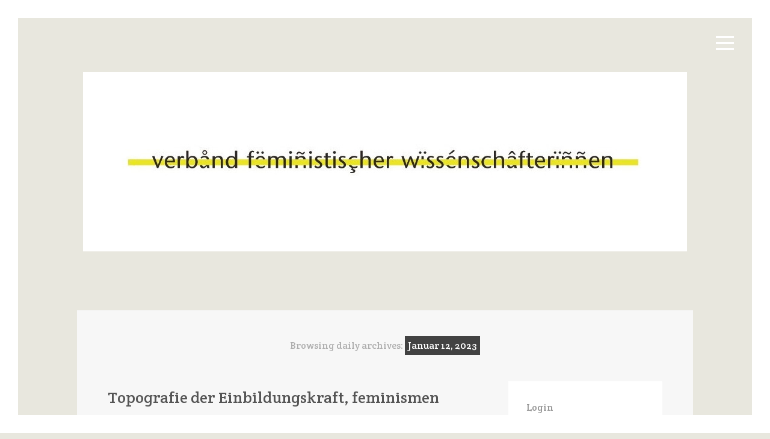

--- FILE ---
content_type: text/html; charset=UTF-8
request_url: https://www.vfw.or.at/index.php/2023/01/12/
body_size: 13769
content:
<!DOCTYPE html>
<!--[if IE 7]>
<html class="ie ie7" lang="de">
<![endif]-->
<!--[if IE 8]>
<html class="ie ie8" lang="de">
<![endif]-->
<!--[if !(IE 7) | !(IE 8)  ]><!-->
<html lang="de">
<!--<![endif]-->
<head>
	<meta charset="UTF-8">
	<meta name="viewport" content="width=device-width, initial-scale=1, maximum-scale=1, user-scalable=no"> 
	<link rel="pingback" href="https://www.vfw.or.at/xmlrpc.php">
	<!--[if lt IE 9]>
	<script src="https://www.vfw.or.at/wp-content/themes/aries/js/html5shiv.min.js"></script>
	<![endif]-->
	<title>Januar 12, 2023 &#8211; Verband feministischer Wissenschafterinnen</title>
<meta name='robots' content='max-image-preview:large' />
	<style>img:is([sizes="auto" i], [sizes^="auto," i]) { contain-intrinsic-size: 3000px 1500px }</style>
	<link rel='dns-prefetch' href='//netdna.bootstrapcdn.com' />
<link rel='dns-prefetch' href='//fonts.googleapis.com' />
<link rel="alternate" type="application/rss+xml" title="Verband feministischer Wissenschafterinnen &raquo; Feed" href="https://www.vfw.or.at/index.php/feed/" />
<link rel="alternate" type="application/rss+xml" title="Verband feministischer Wissenschafterinnen &raquo; Kommentar-Feed" href="https://www.vfw.or.at/index.php/comments/feed/" />
<link rel="alternate" type="text/calendar" title="Verband feministischer Wissenschafterinnen &raquo; iCal Feed" href="https://www.vfw.or.at/index.php/events/?ical=1" />
<script type="text/javascript">
/* <![CDATA[ */
window._wpemojiSettings = {"baseUrl":"https:\/\/s.w.org\/images\/core\/emoji\/15.0.3\/72x72\/","ext":".png","svgUrl":"https:\/\/s.w.org\/images\/core\/emoji\/15.0.3\/svg\/","svgExt":".svg","source":{"concatemoji":"https:\/\/www.vfw.or.at\/wp-includes\/js\/wp-emoji-release.min.js?ver=6.7.4"}};
/*! This file is auto-generated */
!function(i,n){var o,s,e;function c(e){try{var t={supportTests:e,timestamp:(new Date).valueOf()};sessionStorage.setItem(o,JSON.stringify(t))}catch(e){}}function p(e,t,n){e.clearRect(0,0,e.canvas.width,e.canvas.height),e.fillText(t,0,0);var t=new Uint32Array(e.getImageData(0,0,e.canvas.width,e.canvas.height).data),r=(e.clearRect(0,0,e.canvas.width,e.canvas.height),e.fillText(n,0,0),new Uint32Array(e.getImageData(0,0,e.canvas.width,e.canvas.height).data));return t.every(function(e,t){return e===r[t]})}function u(e,t,n){switch(t){case"flag":return n(e,"\ud83c\udff3\ufe0f\u200d\u26a7\ufe0f","\ud83c\udff3\ufe0f\u200b\u26a7\ufe0f")?!1:!n(e,"\ud83c\uddfa\ud83c\uddf3","\ud83c\uddfa\u200b\ud83c\uddf3")&&!n(e,"\ud83c\udff4\udb40\udc67\udb40\udc62\udb40\udc65\udb40\udc6e\udb40\udc67\udb40\udc7f","\ud83c\udff4\u200b\udb40\udc67\u200b\udb40\udc62\u200b\udb40\udc65\u200b\udb40\udc6e\u200b\udb40\udc67\u200b\udb40\udc7f");case"emoji":return!n(e,"\ud83d\udc26\u200d\u2b1b","\ud83d\udc26\u200b\u2b1b")}return!1}function f(e,t,n){var r="undefined"!=typeof WorkerGlobalScope&&self instanceof WorkerGlobalScope?new OffscreenCanvas(300,150):i.createElement("canvas"),a=r.getContext("2d",{willReadFrequently:!0}),o=(a.textBaseline="top",a.font="600 32px Arial",{});return e.forEach(function(e){o[e]=t(a,e,n)}),o}function t(e){var t=i.createElement("script");t.src=e,t.defer=!0,i.head.appendChild(t)}"undefined"!=typeof Promise&&(o="wpEmojiSettingsSupports",s=["flag","emoji"],n.supports={everything:!0,everythingExceptFlag:!0},e=new Promise(function(e){i.addEventListener("DOMContentLoaded",e,{once:!0})}),new Promise(function(t){var n=function(){try{var e=JSON.parse(sessionStorage.getItem(o));if("object"==typeof e&&"number"==typeof e.timestamp&&(new Date).valueOf()<e.timestamp+604800&&"object"==typeof e.supportTests)return e.supportTests}catch(e){}return null}();if(!n){if("undefined"!=typeof Worker&&"undefined"!=typeof OffscreenCanvas&&"undefined"!=typeof URL&&URL.createObjectURL&&"undefined"!=typeof Blob)try{var e="postMessage("+f.toString()+"("+[JSON.stringify(s),u.toString(),p.toString()].join(",")+"));",r=new Blob([e],{type:"text/javascript"}),a=new Worker(URL.createObjectURL(r),{name:"wpTestEmojiSupports"});return void(a.onmessage=function(e){c(n=e.data),a.terminate(),t(n)})}catch(e){}c(n=f(s,u,p))}t(n)}).then(function(e){for(var t in e)n.supports[t]=e[t],n.supports.everything=n.supports.everything&&n.supports[t],"flag"!==t&&(n.supports.everythingExceptFlag=n.supports.everythingExceptFlag&&n.supports[t]);n.supports.everythingExceptFlag=n.supports.everythingExceptFlag&&!n.supports.flag,n.DOMReady=!1,n.readyCallback=function(){n.DOMReady=!0}}).then(function(){return e}).then(function(){var e;n.supports.everything||(n.readyCallback(),(e=n.source||{}).concatemoji?t(e.concatemoji):e.wpemoji&&e.twemoji&&(t(e.twemoji),t(e.wpemoji)))}))}((window,document),window._wpemojiSettings);
/* ]]> */
</script>
<link rel='stylesheet' id='validate-engine-css-css' href='https://www.vfw.or.at/wp-content/plugins/wysija-newsletters/css/validationEngine.jquery.css?ver=2.14' type='text/css' media='all' />
<link rel='stylesheet' id='twb-open-sans-css' href='https://fonts.googleapis.com/css?family=Open+Sans%3A300%2C400%2C500%2C600%2C700%2C800&#038;display=swap&#038;ver=6.7.4' type='text/css' media='all' />
<link rel='stylesheet' id='twb-global-css' href='https://www.vfw.or.at/wp-content/plugins/form-maker/booster/assets/css/global.css?ver=1.0.0' type='text/css' media='all' />
<style id='wp-emoji-styles-inline-css' type='text/css'>

	img.wp-smiley, img.emoji {
		display: inline !important;
		border: none !important;
		box-shadow: none !important;
		height: 1em !important;
		width: 1em !important;
		margin: 0 0.07em !important;
		vertical-align: -0.1em !important;
		background: none !important;
		padding: 0 !important;
	}
</style>
<link rel='stylesheet' id='wp-block-library-css' href='https://www.vfw.or.at/wp-includes/css/dist/block-library/style.min.css?ver=6.7.4' type='text/css' media='all' />
<style id='classic-theme-styles-inline-css' type='text/css'>
/*! This file is auto-generated */
.wp-block-button__link{color:#fff;background-color:#32373c;border-radius:9999px;box-shadow:none;text-decoration:none;padding:calc(.667em + 2px) calc(1.333em + 2px);font-size:1.125em}.wp-block-file__button{background:#32373c;color:#fff;text-decoration:none}
</style>
<style id='global-styles-inline-css' type='text/css'>
:root{--wp--preset--aspect-ratio--square: 1;--wp--preset--aspect-ratio--4-3: 4/3;--wp--preset--aspect-ratio--3-4: 3/4;--wp--preset--aspect-ratio--3-2: 3/2;--wp--preset--aspect-ratio--2-3: 2/3;--wp--preset--aspect-ratio--16-9: 16/9;--wp--preset--aspect-ratio--9-16: 9/16;--wp--preset--color--black: #000000;--wp--preset--color--cyan-bluish-gray: #abb8c3;--wp--preset--color--white: #ffffff;--wp--preset--color--pale-pink: #f78da7;--wp--preset--color--vivid-red: #cf2e2e;--wp--preset--color--luminous-vivid-orange: #ff6900;--wp--preset--color--luminous-vivid-amber: #fcb900;--wp--preset--color--light-green-cyan: #7bdcb5;--wp--preset--color--vivid-green-cyan: #00d084;--wp--preset--color--pale-cyan-blue: #8ed1fc;--wp--preset--color--vivid-cyan-blue: #0693e3;--wp--preset--color--vivid-purple: #9b51e0;--wp--preset--gradient--vivid-cyan-blue-to-vivid-purple: linear-gradient(135deg,rgba(6,147,227,1) 0%,rgb(155,81,224) 100%);--wp--preset--gradient--light-green-cyan-to-vivid-green-cyan: linear-gradient(135deg,rgb(122,220,180) 0%,rgb(0,208,130) 100%);--wp--preset--gradient--luminous-vivid-amber-to-luminous-vivid-orange: linear-gradient(135deg,rgba(252,185,0,1) 0%,rgba(255,105,0,1) 100%);--wp--preset--gradient--luminous-vivid-orange-to-vivid-red: linear-gradient(135deg,rgba(255,105,0,1) 0%,rgb(207,46,46) 100%);--wp--preset--gradient--very-light-gray-to-cyan-bluish-gray: linear-gradient(135deg,rgb(238,238,238) 0%,rgb(169,184,195) 100%);--wp--preset--gradient--cool-to-warm-spectrum: linear-gradient(135deg,rgb(74,234,220) 0%,rgb(151,120,209) 20%,rgb(207,42,186) 40%,rgb(238,44,130) 60%,rgb(251,105,98) 80%,rgb(254,248,76) 100%);--wp--preset--gradient--blush-light-purple: linear-gradient(135deg,rgb(255,206,236) 0%,rgb(152,150,240) 100%);--wp--preset--gradient--blush-bordeaux: linear-gradient(135deg,rgb(254,205,165) 0%,rgb(254,45,45) 50%,rgb(107,0,62) 100%);--wp--preset--gradient--luminous-dusk: linear-gradient(135deg,rgb(255,203,112) 0%,rgb(199,81,192) 50%,rgb(65,88,208) 100%);--wp--preset--gradient--pale-ocean: linear-gradient(135deg,rgb(255,245,203) 0%,rgb(182,227,212) 50%,rgb(51,167,181) 100%);--wp--preset--gradient--electric-grass: linear-gradient(135deg,rgb(202,248,128) 0%,rgb(113,206,126) 100%);--wp--preset--gradient--midnight: linear-gradient(135deg,rgb(2,3,129) 0%,rgb(40,116,252) 100%);--wp--preset--font-size--small: 13px;--wp--preset--font-size--medium: 20px;--wp--preset--font-size--large: 36px;--wp--preset--font-size--x-large: 42px;--wp--preset--spacing--20: 0.44rem;--wp--preset--spacing--30: 0.67rem;--wp--preset--spacing--40: 1rem;--wp--preset--spacing--50: 1.5rem;--wp--preset--spacing--60: 2.25rem;--wp--preset--spacing--70: 3.38rem;--wp--preset--spacing--80: 5.06rem;--wp--preset--shadow--natural: 6px 6px 9px rgba(0, 0, 0, 0.2);--wp--preset--shadow--deep: 12px 12px 50px rgba(0, 0, 0, 0.4);--wp--preset--shadow--sharp: 6px 6px 0px rgba(0, 0, 0, 0.2);--wp--preset--shadow--outlined: 6px 6px 0px -3px rgba(255, 255, 255, 1), 6px 6px rgba(0, 0, 0, 1);--wp--preset--shadow--crisp: 6px 6px 0px rgba(0, 0, 0, 1);}:where(.is-layout-flex){gap: 0.5em;}:where(.is-layout-grid){gap: 0.5em;}body .is-layout-flex{display: flex;}.is-layout-flex{flex-wrap: wrap;align-items: center;}.is-layout-flex > :is(*, div){margin: 0;}body .is-layout-grid{display: grid;}.is-layout-grid > :is(*, div){margin: 0;}:where(.wp-block-columns.is-layout-flex){gap: 2em;}:where(.wp-block-columns.is-layout-grid){gap: 2em;}:where(.wp-block-post-template.is-layout-flex){gap: 1.25em;}:where(.wp-block-post-template.is-layout-grid){gap: 1.25em;}.has-black-color{color: var(--wp--preset--color--black) !important;}.has-cyan-bluish-gray-color{color: var(--wp--preset--color--cyan-bluish-gray) !important;}.has-white-color{color: var(--wp--preset--color--white) !important;}.has-pale-pink-color{color: var(--wp--preset--color--pale-pink) !important;}.has-vivid-red-color{color: var(--wp--preset--color--vivid-red) !important;}.has-luminous-vivid-orange-color{color: var(--wp--preset--color--luminous-vivid-orange) !important;}.has-luminous-vivid-amber-color{color: var(--wp--preset--color--luminous-vivid-amber) !important;}.has-light-green-cyan-color{color: var(--wp--preset--color--light-green-cyan) !important;}.has-vivid-green-cyan-color{color: var(--wp--preset--color--vivid-green-cyan) !important;}.has-pale-cyan-blue-color{color: var(--wp--preset--color--pale-cyan-blue) !important;}.has-vivid-cyan-blue-color{color: var(--wp--preset--color--vivid-cyan-blue) !important;}.has-vivid-purple-color{color: var(--wp--preset--color--vivid-purple) !important;}.has-black-background-color{background-color: var(--wp--preset--color--black) !important;}.has-cyan-bluish-gray-background-color{background-color: var(--wp--preset--color--cyan-bluish-gray) !important;}.has-white-background-color{background-color: var(--wp--preset--color--white) !important;}.has-pale-pink-background-color{background-color: var(--wp--preset--color--pale-pink) !important;}.has-vivid-red-background-color{background-color: var(--wp--preset--color--vivid-red) !important;}.has-luminous-vivid-orange-background-color{background-color: var(--wp--preset--color--luminous-vivid-orange) !important;}.has-luminous-vivid-amber-background-color{background-color: var(--wp--preset--color--luminous-vivid-amber) !important;}.has-light-green-cyan-background-color{background-color: var(--wp--preset--color--light-green-cyan) !important;}.has-vivid-green-cyan-background-color{background-color: var(--wp--preset--color--vivid-green-cyan) !important;}.has-pale-cyan-blue-background-color{background-color: var(--wp--preset--color--pale-cyan-blue) !important;}.has-vivid-cyan-blue-background-color{background-color: var(--wp--preset--color--vivid-cyan-blue) !important;}.has-vivid-purple-background-color{background-color: var(--wp--preset--color--vivid-purple) !important;}.has-black-border-color{border-color: var(--wp--preset--color--black) !important;}.has-cyan-bluish-gray-border-color{border-color: var(--wp--preset--color--cyan-bluish-gray) !important;}.has-white-border-color{border-color: var(--wp--preset--color--white) !important;}.has-pale-pink-border-color{border-color: var(--wp--preset--color--pale-pink) !important;}.has-vivid-red-border-color{border-color: var(--wp--preset--color--vivid-red) !important;}.has-luminous-vivid-orange-border-color{border-color: var(--wp--preset--color--luminous-vivid-orange) !important;}.has-luminous-vivid-amber-border-color{border-color: var(--wp--preset--color--luminous-vivid-amber) !important;}.has-light-green-cyan-border-color{border-color: var(--wp--preset--color--light-green-cyan) !important;}.has-vivid-green-cyan-border-color{border-color: var(--wp--preset--color--vivid-green-cyan) !important;}.has-pale-cyan-blue-border-color{border-color: var(--wp--preset--color--pale-cyan-blue) !important;}.has-vivid-cyan-blue-border-color{border-color: var(--wp--preset--color--vivid-cyan-blue) !important;}.has-vivid-purple-border-color{border-color: var(--wp--preset--color--vivid-purple) !important;}.has-vivid-cyan-blue-to-vivid-purple-gradient-background{background: var(--wp--preset--gradient--vivid-cyan-blue-to-vivid-purple) !important;}.has-light-green-cyan-to-vivid-green-cyan-gradient-background{background: var(--wp--preset--gradient--light-green-cyan-to-vivid-green-cyan) !important;}.has-luminous-vivid-amber-to-luminous-vivid-orange-gradient-background{background: var(--wp--preset--gradient--luminous-vivid-amber-to-luminous-vivid-orange) !important;}.has-luminous-vivid-orange-to-vivid-red-gradient-background{background: var(--wp--preset--gradient--luminous-vivid-orange-to-vivid-red) !important;}.has-very-light-gray-to-cyan-bluish-gray-gradient-background{background: var(--wp--preset--gradient--very-light-gray-to-cyan-bluish-gray) !important;}.has-cool-to-warm-spectrum-gradient-background{background: var(--wp--preset--gradient--cool-to-warm-spectrum) !important;}.has-blush-light-purple-gradient-background{background: var(--wp--preset--gradient--blush-light-purple) !important;}.has-blush-bordeaux-gradient-background{background: var(--wp--preset--gradient--blush-bordeaux) !important;}.has-luminous-dusk-gradient-background{background: var(--wp--preset--gradient--luminous-dusk) !important;}.has-pale-ocean-gradient-background{background: var(--wp--preset--gradient--pale-ocean) !important;}.has-electric-grass-gradient-background{background: var(--wp--preset--gradient--electric-grass) !important;}.has-midnight-gradient-background{background: var(--wp--preset--gradient--midnight) !important;}.has-small-font-size{font-size: var(--wp--preset--font-size--small) !important;}.has-medium-font-size{font-size: var(--wp--preset--font-size--medium) !important;}.has-large-font-size{font-size: var(--wp--preset--font-size--large) !important;}.has-x-large-font-size{font-size: var(--wp--preset--font-size--x-large) !important;}
:where(.wp-block-post-template.is-layout-flex){gap: 1.25em;}:where(.wp-block-post-template.is-layout-grid){gap: 1.25em;}
:where(.wp-block-columns.is-layout-flex){gap: 2em;}:where(.wp-block-columns.is-layout-grid){gap: 2em;}
:root :where(.wp-block-pullquote){font-size: 1.5em;line-height: 1.6;}
</style>
<link rel='stylesheet' id='af-fontawesome-css' href='https://www.vfw.or.at/wp-content/plugins/asgaros-forum/libs/fontawesome/css/all.min.css?ver=3.0.0' type='text/css' media='all' />
<link rel='stylesheet' id='af-fontawesome-compat-v4-css' href='https://www.vfw.or.at/wp-content/plugins/asgaros-forum/libs/fontawesome/css/v4-shims.min.css?ver=3.0.0' type='text/css' media='all' />
<link rel='stylesheet' id='af-widgets-css' href='https://www.vfw.or.at/wp-content/plugins/asgaros-forum/skin/widgets.css?ver=3.0.0' type='text/css' media='all' />
<link rel='stylesheet' id='cpsh-shortcodes-css' href='https://www.vfw.or.at/wp-content/plugins/column-shortcodes//assets/css/shortcodes.css?ver=1.0.1' type='text/css' media='all' />
<link rel='stylesheet' id='contact-form-7-css' href='https://www.vfw.or.at/wp-content/plugins/contact-form-7/includes/css/styles.css?ver=6.0.6' type='text/css' media='all' />
<link rel='stylesheet' id='font-awesome-css' href='//netdna.bootstrapcdn.com/font-awesome/4.1.0/css/font-awesome.css' type='text/css' media='screen' />
<link rel='stylesheet' id='UserAccessManagerLoginForm-css' href='https://www.vfw.or.at/wp-content/plugins/user-access-manager/assets/css/uamLoginForm.css?ver=2.2.23' type='text/css' media='screen' />
<link rel='stylesheet' id='aries-crete-round-css' href='//fonts.googleapis.com/css?family=Crete+Round&#038;subset=latin%2Clatin-ext&#038;ver=1.0.1' type='text/css' media='all' />
<link rel='stylesheet' id='aries-fa-icons-css' href='https://www.vfw.or.at/wp-content/themes/aries/assets/font-awesome/css/font-awesome.min.css?ver=v4.3.0' type='text/css' media='all' />
<link rel='stylesheet' id='aries-styles-css' href='https://www.vfw.or.at/wp-content/themes/aries/skins/skin-black.css?ver=1.0.1' type='text/css' media='all' />
<link rel='stylesheet' id='spoiler_block-css' href='https://www.vfw.or.at/wp-content/plugins/spoiler-block/css/style.css?ver=6.7.4' type='text/css' media='all' />
<script type="text/javascript" id="jquery-core-js-extra">
/* <![CDATA[ */
var SDT_DATA = {"ajaxurl":"https:\/\/www.vfw.or.at\/wp-admin\/admin-ajax.php","siteUrl":"https:\/\/www.vfw.or.at\/","pluginsUrl":"https:\/\/www.vfw.or.at\/wp-content\/plugins","isAdmin":""};
/* ]]> */
</script>
<script type="text/javascript" src="https://www.vfw.or.at/wp-includes/js/jquery/jquery.min.js?ver=3.7.1" id="jquery-core-js"></script>
<script type="text/javascript" src="https://www.vfw.or.at/wp-includes/js/jquery/jquery-migrate.min.js?ver=3.4.1" id="jquery-migrate-js"></script>
<script type="text/javascript" src="https://ajax.googleapis.com/ajax/libs/prototype/1.7.1.0/prototype.js?ver=1.7.1" id="prototype-js"></script>
<script type="text/javascript" src="https://www.vfw.or.at/wp-content/plugins/form-maker/booster/assets/js/circle-progress.js?ver=1.2.2" id="twb-circle-js"></script>
<script type="text/javascript" id="twb-global-js-extra">
/* <![CDATA[ */
var twb = {"nonce":"0d9e8e8bb0","ajax_url":"https:\/\/www.vfw.or.at\/wp-admin\/admin-ajax.php","plugin_url":"https:\/\/www.vfw.or.at\/wp-content\/plugins\/form-maker\/booster","href":"https:\/\/www.vfw.or.at\/wp-admin\/admin.php?page=twb_form-maker"};
var twb = {"nonce":"0d9e8e8bb0","ajax_url":"https:\/\/www.vfw.or.at\/wp-admin\/admin-ajax.php","plugin_url":"https:\/\/www.vfw.or.at\/wp-content\/plugins\/form-maker\/booster","href":"https:\/\/www.vfw.or.at\/wp-admin\/admin.php?page=twb_form-maker"};
/* ]]> */
</script>
<script type="text/javascript" src="https://www.vfw.or.at/wp-content/plugins/form-maker/booster/assets/js/global.js?ver=1.0.0" id="twb-global-js"></script>
<script type="text/javascript" src="https://ajax.googleapis.com/ajax/libs/scriptaculous/1.9.0/scriptaculous.js?ver=1.9.0" id="scriptaculous-root-js"></script>
<script type="text/javascript" src="https://ajax.googleapis.com/ajax/libs/scriptaculous/1.9.0/builder.js?ver=1.9.0" id="scriptaculous-builder-js"></script>
<script type="text/javascript" src="https://ajax.googleapis.com/ajax/libs/scriptaculous/1.9.0/effects.js?ver=1.9.0" id="scriptaculous-effects-js"></script>
<script type="text/javascript" src="https://ajax.googleapis.com/ajax/libs/scriptaculous/1.9.0/dragdrop.js?ver=1.9.0" id="scriptaculous-dragdrop-js"></script>
<script type="text/javascript" src="https://ajax.googleapis.com/ajax/libs/scriptaculous/1.9.0/slider.js?ver=1.9.0" id="scriptaculous-slider-js"></script>
<script type="text/javascript" src="https://ajax.googleapis.com/ajax/libs/scriptaculous/1.9.0/controls.js?ver=1.9.0" id="scriptaculous-controls-js"></script>
<link rel="https://api.w.org/" href="https://www.vfw.or.at/index.php/wp-json/" /><link rel="EditURI" type="application/rsd+xml" title="RSD" href="https://www.vfw.or.at/xmlrpc.php?rsd" />
<meta name="generator" content="WordPress 6.7.4" />
	<link rel="preconnect" href="https://fonts.googleapis.com">
	<link rel="preconnect" href="https://fonts.gstatic.com">
	
<style>
.scroll-back-to-top-wrapper {
    position: fixed;
	opacity: 0;
	visibility: hidden;
	overflow: hidden;
	text-align: center;
	z-index: 99999999;
    background-color: #777777;
	color: #eeeeee;
	width: 50px;
	height: 48px;
	line-height: 48px;
	right: 30px;
	bottom: 30px;
	padding-top: 2px;
	border-top-left-radius: 10px;
	border-top-right-radius: 10px;
	border-bottom-right-radius: 10px;
	border-bottom-left-radius: 10px;
	-webkit-transition: all 0.5s ease-in-out;
	-moz-transition: all 0.5s ease-in-out;
	-ms-transition: all 0.5s ease-in-out;
	-o-transition: all 0.5s ease-in-out;
	transition: all 0.5s ease-in-out;
}
.scroll-back-to-top-wrapper:hover {
	background-color: #888888;
  color: #eeeeee;
}
.scroll-back-to-top-wrapper.show {
    visibility:visible;
    cursor:pointer;
	opacity: 1.0;
}
.scroll-back-to-top-wrapper i.fa {
	line-height: inherit;
}
.scroll-back-to-top-wrapper .fa-lg {
	vertical-align: 0;
}
</style><script type="text/javascript"> var spoiler_message = "Warning! Spoiler area! To read click here!"</script>
	<style id="zeno-font-resizer" type="text/css">
		p.zeno_font_resizer .screen-reader-text {
			border: 0;
			clip: rect(1px, 1px, 1px, 1px);
			clip-path: inset(50%);
			height: 1px;
			margin: -1px;
			overflow: hidden;
			padding: 0;
			position: absolute;
			width: 1px;
			word-wrap: normal !important;
		}
	</style>
	<meta name="tec-api-version" content="v1"><meta name="tec-api-origin" content="https://www.vfw.or.at"><link rel="alternate" href="https://www.vfw.or.at/index.php/wp-json/tribe/events/v1/" /><style data-context="foundation-flickity-css">/*! Flickity v2.0.2
http://flickity.metafizzy.co
---------------------------------------------- */.flickity-enabled{position:relative}.flickity-enabled:focus{outline:0}.flickity-viewport{overflow:hidden;position:relative;height:100%}.flickity-slider{position:absolute;width:100%;height:100%}.flickity-enabled.is-draggable{-webkit-tap-highlight-color:transparent;tap-highlight-color:transparent;-webkit-user-select:none;-moz-user-select:none;-ms-user-select:none;user-select:none}.flickity-enabled.is-draggable .flickity-viewport{cursor:move;cursor:-webkit-grab;cursor:grab}.flickity-enabled.is-draggable .flickity-viewport.is-pointer-down{cursor:-webkit-grabbing;cursor:grabbing}.flickity-prev-next-button{position:absolute;top:50%;width:44px;height:44px;border:none;border-radius:50%;background:#fff;background:hsla(0,0%,100%,.75);cursor:pointer;-webkit-transform:translateY(-50%);transform:translateY(-50%)}.flickity-prev-next-button:hover{background:#fff}.flickity-prev-next-button:focus{outline:0;box-shadow:0 0 0 5px #09f}.flickity-prev-next-button:active{opacity:.6}.flickity-prev-next-button.previous{left:10px}.flickity-prev-next-button.next{right:10px}.flickity-rtl .flickity-prev-next-button.previous{left:auto;right:10px}.flickity-rtl .flickity-prev-next-button.next{right:auto;left:10px}.flickity-prev-next-button:disabled{opacity:.3;cursor:auto}.flickity-prev-next-button svg{position:absolute;left:20%;top:20%;width:60%;height:60%}.flickity-prev-next-button .arrow{fill:#333}.flickity-page-dots{position:absolute;width:100%;bottom:-25px;padding:0;margin:0;list-style:none;text-align:center;line-height:1}.flickity-rtl .flickity-page-dots{direction:rtl}.flickity-page-dots .dot{display:inline-block;width:10px;height:10px;margin:0 8px;background:#333;border-radius:50%;opacity:.25;cursor:pointer}.flickity-page-dots .dot.is-selected{opacity:1}</style><style data-context="foundation-slideout-css">.slideout-menu{position:fixed;left:0;top:0;bottom:0;right:auto;z-index:0;width:256px;overflow-y:auto;-webkit-overflow-scrolling:touch;display:none}.slideout-menu.pushit-right{left:auto;right:0}.slideout-panel{position:relative;z-index:1;will-change:transform}.slideout-open,.slideout-open .slideout-panel,.slideout-open body{overflow:hidden}.slideout-open .slideout-menu{display:block}.pushit{display:none}</style>		<style type="text/css" id="custom-background-css">
		body.custom-background { background-color: #e8e7de; }
		</style>
	<link rel="icon" href="https://www.vfw.or.at/wp-content/uploads/2015/07/cropped-f_web_altalt-32x32.jpg" sizes="32x32" />
<link rel="icon" href="https://www.vfw.or.at/wp-content/uploads/2015/07/cropped-f_web_altalt-192x192.jpg" sizes="192x192" />
<link rel="apple-touch-icon" href="https://www.vfw.or.at/wp-content/uploads/2015/07/cropped-f_web_altalt-180x180.jpg" />
<meta name="msapplication-TileImage" content="https://www.vfw.or.at/wp-content/uploads/2015/07/cropped-f_web_altalt-270x270.jpg" />
<style>.ios7.web-app-mode.has-fixed header{ background-color: rgba(45,53,63,.88);}</style>	<style id="egf-frontend-styles" type="text/css">
		h1 {color: #cfc71d;font-size: 26px;line-height: 2.1;text-decoration: none;text-transform: none;} p {} h2 {color: #cfc71d;font-size: 10px;text-decoration: none;text-transform: none;} h3 {color: #cdc71d;font-size: 20px;text-decoration: none;text-transform: none;} h4 {font-size: 13px;line-height: 1.3;text-decoration: none;text-transform: none;} h5 {} h6 {} 	</style>
	</head>
<body class="date custom-background navigation-right tribe-no-js page-template-aries">

	<div class="loader-wrap">
		<div class="loader">Loading...</div>
	</div>
	
	<div class="navigation-trigger">
		<div class="hamburger-icon"><span></span><span></span><span></span><span></span></div>
	</div>

	<section class="navigation-wrap navigation-inactive">

		<nav class="navigation-main clearfix" role="navigation">

			<ul id="menu-menu" class="primary-navigation"><li id="menu-item-83" class="menu-item menu-item-type-post_type menu-item-object-page menu-item-has-children menu-item-83"><a href="https://www.vfw.or.at/index.php/zum-verband/">Zum Verband</a>
<ul class="sub-menu">
	<li id="menu-item-85" class="menu-item menu-item-type-post_type menu-item-object-page menu-item-85"><a href="https://www.vfw.or.at/index.php/zum-verband/ziele/">Ziele</a></li>
	<li id="menu-item-84" class="menu-item menu-item-type-post_type menu-item-object-page menu-item-84"><a href="https://www.vfw.or.at/index.php/zum-verband/vorstand/">Vorstand</a></li>
	<li id="menu-item-109" class="menu-item menu-item-type-post_type menu-item-object-page menu-item-109"><a href="https://www.vfw.or.at/index.php/zum-verband/chronik/">Chronik</a></li>
	<li id="menu-item-187" class="menu-item menu-item-type-post_type menu-item-object-page menu-item-187"><a href="https://www.vfw.or.at/index.php/zum-verband/statuten/">Statuten</a></li>
</ul>
</li>
<li id="menu-item-436" class="menu-item menu-item-type-post_type menu-item-object-page menu-item-has-children menu-item-436"><a href="https://www.vfw.or.at/index.php/aktivitaeten/">Aktivitäten</a>
<ul class="sub-menu">
	<li id="menu-item-204" class="menu-item menu-item-type-post_type menu-item-object-page menu-item-has-children menu-item-204"><a href="https://www.vfw.or.at/index.php/aktivitaeten/feminismen-diskutieren/">feminismen diskutieren-Veranstaltungen</a>
	<ul class="sub-menu">
		<li id="menu-item-1136" class="menu-item menu-item-type-post_type menu-item-object-page menu-item-1136"><a href="https://www.vfw.or.at/index.php/aktivitaeten/feminismen-diskutieren/online-publikation/">feminismen diskutieren-ONLINE</a></li>
	</ul>
</li>
	<li id="menu-item-445" class="menu-item menu-item-type-post_type menu-item-object-page menu-item-445"><a href="https://www.vfw.or.at/index.php/aktivitaeten/theoriekraenzchen/">Theoriekränzchen</a></li>
</ul>
</li>
<li id="menu-item-121" class="menu-item menu-item-type-post_type menu-item-object-page menu-item-121"><a href="https://www.vfw.or.at/index.php/mitfrauen/">Mitfrau* werden</a></li>
<li id="menu-item-154" class="menu-item menu-item-type-post_type menu-item-object-page menu-item-has-children menu-item-154"><a href="https://www.vfw.or.at/index.php/archiv/">Archiv</a>
<ul class="sub-menu">
	<li id="menu-item-2772" class="menu-item menu-item-type-post_type menu-item-object-page menu-item-2772"><a href="https://www.vfw.or.at/index.php/archiv/theoriekranzchen-bisher/">THEORIEKRÄNZCHEN</a></li>
	<li id="menu-item-221" class="menu-item menu-item-type-post_type menu-item-object-page menu-item-221"><a href="https://www.vfw.or.at/index.php/archiv/veroffentlichungen/">Veröffentlichungen</a></li>
	<li id="menu-item-213" class="menu-item menu-item-type-post_type menu-item-object-page menu-item-213"><a href="https://www.vfw.or.at/index.php/archiv/forschungsprojekte-symposien/">Forschungsprojekte</a></li>
	<li id="menu-item-210" class="menu-item menu-item-type-post_type menu-item-object-page menu-item-210"><a href="https://www.vfw.or.at/index.php/archiv/terminarchiv/">Terminarchiv</a></li>
	<li id="menu-item-209" class="menu-item menu-item-type-post_type menu-item-object-page menu-item-209"><a href="https://www.vfw.or.at/index.php/archiv/ankuendigungsarchiv/">Ankündigungsarchiv</a></li>
	<li id="menu-item-220" class="menu-item menu-item-type-post_type menu-item-object-page menu-item-220"><a href="https://www.vfw.or.at/index.php/archiv/website/">Frühere Websites</a></li>
	<li id="menu-item-1434" class="menu-item menu-item-type-post_type menu-item-object-page menu-item-1434"><a href="https://www.vfw.or.at/index.php/archiv/kooperationspartnerinnen/">Kooperationspartneri*nnen</a></li>
	<li id="menu-item-1257" class="menu-item menu-item-type-post_type menu-item-object-page menu-item-1257"><a href="https://www.vfw.or.at/index.php/archiv/subventionsgeberinnen/">Subventionsgeberi*nnen</a></li>
</ul>
</li>
<li id="menu-item-186" class="menu-item menu-item-type-post_type menu-item-object-page menu-item-186"><a href="https://www.vfw.or.at/index.php/kontakt-impressum/">Kontakt &#038; Impressum</a></li>
</ul>
		</nav>

	</section>

	<header class="header-wrap">

		<a class="site-logo" href="https://www.vfw.or.at">
			<img src="https://www.vfw.or.at/wp-content/uploads/2015/07/VfW_Logo_Website_altalt1.jpg" alt=""/>			 
		</a>
		
	</header>	<section class="content-wrap sidebar-active">

		<div class="content-wrap-inner clearfix">
			
					<h3 class="archive-title">Browsing daily archives: <span>Januar 12, 2023</span></h3>
	
			<div class="posts-wrapper">

									<article id="post-4754" class="post-4754 post type-post status-publish format-standard hentry category-uncategorized">
			<header class="entry-header">
						<h1 class="entry-title">
									<a href="https://www.vfw.or.at/index.php/2023/01/12/topografie-der-einbildungskraft-feminismen-diskutieren-am-30-1-2023/" title="Continue reading Topografie der Einbildungskraft, feminismen diskutieren am 30.1.2023">
						Topografie der Einbildungskraft, feminismen diskutieren am 30.1.2023					</a>
							</h1>
							<span class="date"><i class="fa fa-calendar"></i><a href="https://www.vfw.or.at/index.php/2023/01/12/topografie-der-einbildungskraft-feminismen-diskutieren-am-30-1-2023/" title="Permalink to Topografie der Einbildungskraft, feminismen diskutieren am 30.1.2023" rel="bookmark"><time class="entry-date" datetime="2023-01-12T16:42:22+01:00">Januar 12, 2023</time></a></span>					</header>
	    <section class="entry-content">
		<p>Montag, 30. Jänner 2023, 19 Uhr <strong><em>feminismen diskutieren<br />
</em></strong>im <a href="http://www.depot.or.at">Depot</a>, Breite Gasse 3, 1070 Wien,  auch als Livestream via YouTube https://youtu.be/Pbs92BtkBGA</p>
<p><strong>Topografie der Einbildungskraft<br />
</strong>Buchpräsentation und Vortrag von <strong>Sabine Kock</strong>, Philosophin und Kulturwissenschafterin, Wien<br />
<div class="su-spoiler su-spoiler-style-default su-spoiler-icon-caret su-spoiler-closed" data-scroll-offset="0" data-anchor-in-url="no"><div class="su-spoiler-title" tabindex="0" role="button"><span class="su-spoiler-icon"></span>Mehr...</div><div class="su-spoiler-content su-u-clearfix su-u-trim">
<p>Was für ein Selbstverständnis von Kunst, von Gesellschaft ist möglich, wie kann unsere Einbildungskraft gefasst werden, und wie kann sie heute wirksam sein, nachdem die Realität von Auschwitz als unüberbrückbarer Abgrund das Denken wie die Kultur bestimmt? Ausgehend von Adornos einflussreichem Diktum, was Kultur nach Auschwitz überhaupt sein könne, nimmt Sabine Kock zentrale Argumentationen von Adorno und Horkheimer, Arendt, Lyotard, Kofman und Didi-Huberman in den Blick: Einbildungskraft ist eine unabdingbare philosophische Kategorie und gesellschaftliche Kraft, Kant erweist sich dabei als zentrale Referenz.</p>
<p><a href="https://www.passagen.at/gesamtverzeichnis/philosophie/topografie-der-einbildungskraft/">Kock, Sabine: Topografie der Einbildungskraft. (Re-)Lektüren aus dem Diskurs des Gedenken<em>s</em>. Wien: Passagen (2022)</a><br />
Moderation: Sabine Prokop (VfW)</p>
<p><em>hoffentlich wieder gefördert von Wien Kultur<br />
ACHTUNG: das Depot (WC) ist leider <strong>nicht barrierefrei </strong>ausgestattet!!<br />
</em></div></div>
	</section>
				<section class="entry-meta">
					</section>
	</article>												
			</div>

				<div class="sidebar-wrap">

		<aside id="text-3" class="widget widget_text">			<div class="textwidget"><div> <a href="https://www.vfw.or.at/wp-admin/">Login</a> </div>
<p>
<a href="https://www.vfw.or.at/index.php/mitfrauen/">Passwort verloren? Hier anfordern</a></div>
		</aside><aside id="text-7" class="widget widget_text"><h3 class="widget-title">bleiben Sie auf dem neuesten stand</h3>			<div class="textwidget"><p><a href="https://www.instagram.com/feminismen_diskutieren/" target="_blank" rel="noopener"><img loading="lazy" decoding="async" class="alignnone wp-image-5123" src="https://www.vfw.or.at/wp-content/uploads/2024/05/Instagram_logo_2016.svg_-300x300.webp" alt="" width="30" height="30" data-wp-editing="1" srcset="https://www.vfw.or.at/wp-content/uploads/2024/05/Instagram_logo_2016.svg_-300x300.webp 300w, https://www.vfw.or.at/wp-content/uploads/2024/05/Instagram_logo_2016.svg_-1024x1024.webp 1024w, https://www.vfw.or.at/wp-content/uploads/2024/05/Instagram_logo_2016.svg_-150x150.webp 150w, https://www.vfw.or.at/wp-content/uploads/2024/05/Instagram_logo_2016.svg_-768x768.webp 768w, https://www.vfw.or.at/wp-content/uploads/2024/05/Instagram_logo_2016.svg_-600x600.webp 600w, https://www.vfw.or.at/wp-content/uploads/2024/05/Instagram_logo_2016.svg_-1536x1536.webp 1536w, https://www.vfw.or.at/wp-content/uploads/2024/05/Instagram_logo_2016.svg_-144x144.webp 144w, https://www.vfw.or.at/wp-content/uploads/2024/05/Instagram_logo_2016.svg_-1320x1320.webp 1320w, https://www.vfw.or.at/wp-content/uploads/2024/05/Instagram_logo_2016.svg_.webp 2048w" sizes="auto, (max-width: 30px) 100vw, 30px" /></a>   <a href="https://www.facebook.com/verbandfeministischerwissenschafterinnen" target="_blank" rel="noopener"><img loading="lazy" decoding="async" class="alignnone wp-image-5124" src="https://www.vfw.or.at/wp-content/uploads/2024/05/images.png" alt="" width="30" height="30" srcset="https://www.vfw.or.at/wp-content/uploads/2024/05/images.png 225w, https://www.vfw.or.at/wp-content/uploads/2024/05/images-150x150.png 150w, https://www.vfw.or.at/wp-content/uploads/2024/05/images-144x144.png 144w" sizes="auto, (max-width: 30px) 100vw, 30px" /></a>   <a href="http://feeds.feedburner.com/VerbandFeministischerWissenschafterinnen" target="_blank" rel="noopener"><img loading="lazy" decoding="async" class="alignnone wp-image-3888 size-full" src="https://www.vfw.or.at/wp-content/uploads/2020/06/2000px-Rss_Shiny_Icon.png" alt="" width="30" height="30" /></a></p>
<p>Folgen Sie uns auf Instagram, Facebook oder abonnieren Sie unseren RSS Feed (RSS Reader erforderlich)</p>
</div>
		</aside><aside id="wysija-4" class="widget widget_wysija"><h3 class="widget-title">Newsletteranmeldung</h3><div class="widget_wysija_cont"><div id="msg-form-wysija-4" class="wysija-msg ajax"></div><form id="form-wysija-4" method="post" action="#wysija" class="widget_wysija">
<p class="wysija-paragraph">
    <label>Email <span class="wysija-required">*</span></label>
    
    	<input type="text" name="wysija[user][email]" class="wysija-input validate[required,custom[email]]" title="Email"  value="" />
    
    
    
    <span class="abs-req">
        <input type="text" name="wysija[user][abs][email]" class="wysija-input validated[abs][email]" value="" />
    </span>
    
</p>

<input class="wysija-submit wysija-submit-field" type="submit" value="Subscribe!" />

    <input type="hidden" name="form_id" value="3" />
    <input type="hidden" name="action" value="save" />
    <input type="hidden" name="controller" value="subscribers" />
    <input type="hidden" value="1" name="wysija-page" />

    
        <input type="hidden" name="wysija[user_list][list_ids]" value="6" />
    
 </form></div></aside><aside id="zeno_fr_widget-3" class="widget Zeno_FR_Widget"><h3 class="widget-title">Schriftgröße</h3>
	<div class="zeno_font_resizer_container">
		<p class="zeno_font_resizer" style="text-align: center; font-weight: bold;">
			<span>
				<a href="#" class="zeno_font_resizer_minus" title="Decrease font size" style="font-size: 0.7em;">A<span class="screen-reader-text"> Decrease font size.</span></a>
				<a href="#" class="zeno_font_resizer_reset" title="Reset font size">A<span class="screen-reader-text"> Reset font size.</span></a>
				<a href="#" class="zeno_font_resizer_add" title="Increase font size" style="font-size: 1.3em;">A<span class="screen-reader-text"> Increase font size.</span></a>
			</span>
			<input type="hidden" id="zeno_font_resizer_value" value="body" />
			<input type="hidden" id="zeno_font_resizer_ownid" value="" />
			<input type="hidden" id="zeno_font_resizer_ownelement" value="" />
			<input type="hidden" id="zeno_font_resizer_resizeMax" value="24" />
			<input type="hidden" id="zeno_font_resizer_resizeMin" value="10" />
			<input type="hidden" id="zeno_font_resizer_resizeSteps" value="1.6" />
			<input type="hidden" id="zeno_font_resizer_cookieTime" value="31" />
		</p>
	</div>
	</aside><aside id="pages-2" class="widget widget_pages"><h3 class="widget-title">Menu</h3>
			<ul>
				<li class="page_item page-item-31 page_item_has_children"><a href="https://www.vfw.or.at/index.php/zum-verband/">Zum Verband</a>
<ul class='children'>
	<li class="page_item page-item-43"><a href="https://www.vfw.or.at/index.php/zum-verband/ziele/">Ziele</a></li>
	<li class="page_item page-item-77"><a href="https://www.vfw.or.at/index.php/zum-verband/vorstand/">Vorstand</a></li>
	<li class="page_item page-item-87"><a href="https://www.vfw.or.at/index.php/zum-verband/chronik/">Chronik</a></li>
	<li class="page_item page-item-111"><a href="https://www.vfw.or.at/index.php/zum-verband/statuten/">Statuten</a></li>
</ul>
</li>
<li class="page_item page-item-434 page_item_has_children"><a href="https://www.vfw.or.at/index.php/aktivitaeten/">Aktivitäten</a>
<ul class='children'>
	<li class="page_item page-item-202 page_item_has_children"><a href="https://www.vfw.or.at/index.php/aktivitaeten/feminismen-diskutieren/">feminismen diskutieren-Veranstaltungen</a>
	<ul class='children'>
		<li class="page_item page-item-1134"><a href="https://www.vfw.or.at/index.php/aktivitaeten/feminismen-diskutieren/online-publikation/">feminismen diskutieren-ONLINE</a></li>
	</ul>
</li>
	<li class="page_item page-item-438"><a href="https://www.vfw.or.at/index.php/aktivitaeten/theoriekraenzchen/">Theoriekränzchen</a></li>
</ul>
</li>
<li class="page_item page-item-117"><a href="https://www.vfw.or.at/index.php/mitfrauen/">Mitfrau* werden</a></li>
<li class="page_item page-item-152 page_item_has_children"><a href="https://www.vfw.or.at/index.php/archiv/">Archiv</a>
<ul class='children'>
	<li class="page_item page-item-2746"><a href="https://www.vfw.or.at/index.php/archiv/theoriekranzchen-bisher/">THEORIEKRÄNZCHEN</a></li>
	<li class="page_item page-item-216"><a href="https://www.vfw.or.at/index.php/archiv/veroffentlichungen/">Veröffentlichungen</a></li>
	<li class="page_item page-item-211"><a href="https://www.vfw.or.at/index.php/archiv/forschungsprojekte-symposien/">Forschungsprojekte</a></li>
	<li class="page_item page-item-207"><a href="https://www.vfw.or.at/index.php/archiv/terminarchiv/">Terminarchiv</a></li>
	<li class="page_item page-item-205"><a href="https://www.vfw.or.at/index.php/archiv/ankuendigungsarchiv/">Ankündigungsarchiv</a></li>
	<li class="page_item page-item-218"><a href="https://www.vfw.or.at/index.php/archiv/website/">Frühere Websites</a></li>
	<li class="page_item page-item-1432"><a href="https://www.vfw.or.at/index.php/archiv/kooperationspartnerinnen/">Kooperationspartneri*nnen</a></li>
	<li class="page_item page-item-1254"><a href="https://www.vfw.or.at/index.php/archiv/subventionsgeberinnen/">Subventionsgeberi*nnen</a></li>
</ul>
</li>
<li class="page_item page-item-183"><a href="https://www.vfw.or.at/index.php/kontakt-impressum/">Kontakt &#038; Impressum</a></li>
			</ul>

			</aside>
		<aside id="recent-posts-2" class="widget widget_recent_entries">
		<h3 class="widget-title">Postings</h3>
		<ul>
											<li>
					<a href="https://www.vfw.or.at/index.php/2025/11/03/das-eu-grenzregime-und-die-zivilgesellschaft-feminismen-diskutieren-am-18-11-2025-18-uhr/">Das EU-Grenzregime und die Zivilgesellschaft. feminismen diskutieren am 18.11.2025, 18 Uhr</a>
									</li>
											<li>
					<a href="https://www.vfw.or.at/index.php/2025/10/23/psychosoziale-praxis-fuer-wen-feminismen-diskutieren-am-3-11-2025-18-uhr/">Psychosoziale Praxis: Für wen? feminismen diskutieren am 3.11.2025, 18 Uhr</a>
									</li>
											<li>
					<a href="https://www.vfw.or.at/index.php/2025/10/07/reflexionen-zu-gender-und-oeffentlichem-raum-feminismen-diskutieren-am-22-10-2025-19-uhr/">Reflexionen zu Gender und öffentlichem Raum. feminismen diskutieren am 22.10.2025, 19 Uhr</a>
									</li>
											<li>
					<a href="https://www.vfw.or.at/index.php/2025/09/26/patriarchaler-backlash-in-oesterreich-feminismen-diskutieren-am-6-oktober-2025-18-uhr/">ABSAGE      Patriarchaler Backlash in Österreich. feminismen diskutieren am 6. Oktober 2025, 18 Uhr</a>
									</li>
											<li>
					<a href="https://www.vfw.or.at/index.php/2025/09/10/reproduktive-gerechtigkeit-und-verhuetung-feminismen-diskutieren-am-25-september-2025-18-uhr/">Reproduktive Gerechtigkeit und Verhütung. feminismen diskutieren am 25.September 2025, 18 Uhr</a>
									</li>
					</ul>

		</aside><aside id="calendar-3" class="widget widget_calendar"><h3 class="widget-title">Postings kalendarisch</h3><div id="calendar_wrap" class="calendar_wrap"><table id="wp-calendar" class="wp-calendar-table">
	<caption>Januar 2023</caption>
	<thead>
	<tr>
		<th scope="col" title="Montag">M</th>
		<th scope="col" title="Dienstag">D</th>
		<th scope="col" title="Mittwoch">M</th>
		<th scope="col" title="Donnerstag">D</th>
		<th scope="col" title="Freitag">F</th>
		<th scope="col" title="Samstag">S</th>
		<th scope="col" title="Sonntag">S</th>
	</tr>
	</thead>
	<tbody>
	<tr>
		<td colspan="6" class="pad">&nbsp;</td><td>1</td>
	</tr>
	<tr>
		<td>2</td><td>3</td><td>4</td><td>5</td><td>6</td><td>7</td><td>8</td>
	</tr>
	<tr>
		<td>9</td><td>10</td><td>11</td><td><a href="https://www.vfw.or.at/index.php/2023/01/12/" aria-label="Beiträge veröffentlicht am 12. January 2023">12</a></td><td>13</td><td>14</td><td>15</td>
	</tr>
	<tr>
		<td>16</td><td>17</td><td>18</td><td>19</td><td>20</td><td>21</td><td>22</td>
	</tr>
	<tr>
		<td>23</td><td>24</td><td>25</td><td>26</td><td>27</td><td>28</td><td>29</td>
	</tr>
	<tr>
		<td>30</td><td><a href="https://www.vfw.or.at/index.php/2023/01/31/" aria-label="Beiträge veröffentlicht am 31. January 2023">31</a></td>
		<td class="pad" colspan="5">&nbsp;</td>
	</tr>
	</tbody>
	</table><nav aria-label="Vorherige und nächste Monate" class="wp-calendar-nav">
		<span class="wp-calendar-nav-prev"><a href="https://www.vfw.or.at/index.php/2022/12/">&laquo; Dez.</a></span>
		<span class="pad">&nbsp;</span>
		<span class="wp-calendar-nav-next"><a href="https://www.vfw.or.at/index.php/2023/03/">März &raquo;</a></span>
	</nav></div></aside><aside id="archives-2" class="widget widget_archive"><h3 class="widget-title">Vergangene Postings</h3>		<label class="screen-reader-text" for="archives-dropdown-2">Vergangene Postings</label>
		<select id="archives-dropdown-2" name="archive-dropdown">
			
			<option value="">Monat auswählen</option>
				<option value='https://www.vfw.or.at/index.php/2025/11/'> November 2025 </option>
	<option value='https://www.vfw.or.at/index.php/2025/10/'> Oktober 2025 </option>
	<option value='https://www.vfw.or.at/index.php/2025/09/'> September 2025 </option>
	<option value='https://www.vfw.or.at/index.php/2025/06/'> Juni 2025 </option>
	<option value='https://www.vfw.or.at/index.php/2025/05/'> Mai 2025 </option>
	<option value='https://www.vfw.or.at/index.php/2025/04/'> April 2025 </option>
	<option value='https://www.vfw.or.at/index.php/2025/03/'> März 2025 </option>
	<option value='https://www.vfw.or.at/index.php/2025/01/'> Januar 2025 </option>
	<option value='https://www.vfw.or.at/index.php/2024/12/'> Dezember 2024 </option>
	<option value='https://www.vfw.or.at/index.php/2024/11/'> November 2024 </option>
	<option value='https://www.vfw.or.at/index.php/2024/10/'> Oktober 2024 </option>
	<option value='https://www.vfw.or.at/index.php/2024/09/'> September 2024 </option>
	<option value='https://www.vfw.or.at/index.php/2024/07/'> Juli 2024 </option>
	<option value='https://www.vfw.or.at/index.php/2024/05/'> Mai 2024 </option>
	<option value='https://www.vfw.or.at/index.php/2024/04/'> April 2024 </option>
	<option value='https://www.vfw.or.at/index.php/2024/03/'> März 2024 </option>
	<option value='https://www.vfw.or.at/index.php/2024/02/'> Februar 2024 </option>
	<option value='https://www.vfw.or.at/index.php/2024/01/'> Januar 2024 </option>
	<option value='https://www.vfw.or.at/index.php/2023/11/'> November 2023 </option>
	<option value='https://www.vfw.or.at/index.php/2023/10/'> Oktober 2023 </option>
	<option value='https://www.vfw.or.at/index.php/2023/09/'> September 2023 </option>
	<option value='https://www.vfw.or.at/index.php/2023/06/'> Juni 2023 </option>
	<option value='https://www.vfw.or.at/index.php/2023/05/'> Mai 2023 </option>
	<option value='https://www.vfw.or.at/index.php/2023/04/'> April 2023 </option>
	<option value='https://www.vfw.or.at/index.php/2023/03/'> März 2023 </option>
	<option value='https://www.vfw.or.at/index.php/2023/01/' selected='selected'> Januar 2023 </option>
	<option value='https://www.vfw.or.at/index.php/2022/12/'> Dezember 2022 </option>
	<option value='https://www.vfw.or.at/index.php/2022/11/'> November 2022 </option>
	<option value='https://www.vfw.or.at/index.php/2022/10/'> Oktober 2022 </option>
	<option value='https://www.vfw.or.at/index.php/2022/09/'> September 2022 </option>
	<option value='https://www.vfw.or.at/index.php/2022/06/'> Juni 2022 </option>
	<option value='https://www.vfw.or.at/index.php/2022/05/'> Mai 2022 </option>
	<option value='https://www.vfw.or.at/index.php/2022/04/'> April 2022 </option>
	<option value='https://www.vfw.or.at/index.php/2022/03/'> März 2022 </option>
	<option value='https://www.vfw.or.at/index.php/2022/02/'> Februar 2022 </option>
	<option value='https://www.vfw.or.at/index.php/2022/01/'> Januar 2022 </option>
	<option value='https://www.vfw.or.at/index.php/2021/11/'> November 2021 </option>
	<option value='https://www.vfw.or.at/index.php/2021/10/'> Oktober 2021 </option>
	<option value='https://www.vfw.or.at/index.php/2021/09/'> September 2021 </option>
	<option value='https://www.vfw.or.at/index.php/2021/06/'> Juni 2021 </option>
	<option value='https://www.vfw.or.at/index.php/2021/05/'> Mai 2021 </option>
	<option value='https://www.vfw.or.at/index.php/2021/01/'> Januar 2021 </option>
	<option value='https://www.vfw.or.at/index.php/2020/06/'> Juni 2020 </option>
	<option value='https://www.vfw.or.at/index.php/2020/01/'> Januar 2020 </option>
	<option value='https://www.vfw.or.at/index.php/2019/12/'> Dezember 2019 </option>
	<option value='https://www.vfw.or.at/index.php/2019/11/'> November 2019 </option>
	<option value='https://www.vfw.or.at/index.php/2019/10/'> Oktober 2019 </option>
	<option value='https://www.vfw.or.at/index.php/2019/09/'> September 2019 </option>
	<option value='https://www.vfw.or.at/index.php/2019/06/'> Juni 2019 </option>
	<option value='https://www.vfw.or.at/index.php/2019/05/'> Mai 2019 </option>
	<option value='https://www.vfw.or.at/index.php/2019/04/'> April 2019 </option>
	<option value='https://www.vfw.or.at/index.php/2019/03/'> März 2019 </option>
	<option value='https://www.vfw.or.at/index.php/2019/01/'> Januar 2019 </option>
	<option value='https://www.vfw.or.at/index.php/2018/12/'> Dezember 2018 </option>
	<option value='https://www.vfw.or.at/index.php/2018/11/'> November 2018 </option>
	<option value='https://www.vfw.or.at/index.php/2018/10/'> Oktober 2018 </option>
	<option value='https://www.vfw.or.at/index.php/2018/08/'> August 2018 </option>
	<option value='https://www.vfw.or.at/index.php/2018/07/'> Juli 2018 </option>
	<option value='https://www.vfw.or.at/index.php/2018/06/'> Juni 2018 </option>
	<option value='https://www.vfw.or.at/index.php/2018/05/'> Mai 2018 </option>
	<option value='https://www.vfw.or.at/index.php/2018/04/'> April 2018 </option>
	<option value='https://www.vfw.or.at/index.php/2018/03/'> März 2018 </option>
	<option value='https://www.vfw.or.at/index.php/2018/02/'> Februar 2018 </option>
	<option value='https://www.vfw.or.at/index.php/2018/01/'> Januar 2018 </option>
	<option value='https://www.vfw.or.at/index.php/2017/12/'> Dezember 2017 </option>
	<option value='https://www.vfw.or.at/index.php/2017/11/'> November 2017 </option>
	<option value='https://www.vfw.or.at/index.php/2017/10/'> Oktober 2017 </option>
	<option value='https://www.vfw.or.at/index.php/2017/07/'> Juli 2017 </option>
	<option value='https://www.vfw.or.at/index.php/2017/06/'> Juni 2017 </option>
	<option value='https://www.vfw.or.at/index.php/2017/05/'> Mai 2017 </option>
	<option value='https://www.vfw.or.at/index.php/2017/04/'> April 2017 </option>
	<option value='https://www.vfw.or.at/index.php/2017/03/'> März 2017 </option>
	<option value='https://www.vfw.or.at/index.php/2017/02/'> Februar 2017 </option>
	<option value='https://www.vfw.or.at/index.php/2017/01/'> Januar 2017 </option>
	<option value='https://www.vfw.or.at/index.php/2016/12/'> Dezember 2016 </option>
	<option value='https://www.vfw.or.at/index.php/2016/11/'> November 2016 </option>
	<option value='https://www.vfw.or.at/index.php/2016/10/'> Oktober 2016 </option>
	<option value='https://www.vfw.or.at/index.php/2016/09/'> September 2016 </option>
	<option value='https://www.vfw.or.at/index.php/2016/06/'> Juni 2016 </option>
	<option value='https://www.vfw.or.at/index.php/2016/05/'> Mai 2016 </option>
	<option value='https://www.vfw.or.at/index.php/2016/04/'> April 2016 </option>
	<option value='https://www.vfw.or.at/index.php/2016/03/'> März 2016 </option>
	<option value='https://www.vfw.or.at/index.php/2016/02/'> Februar 2016 </option>
	<option value='https://www.vfw.or.at/index.php/2016/01/'> Januar 2016 </option>
	<option value='https://www.vfw.or.at/index.php/2015/12/'> Dezember 2015 </option>
	<option value='https://www.vfw.or.at/index.php/2015/11/'> November 2015 </option>
	<option value='https://www.vfw.or.at/index.php/2015/10/'> Oktober 2015 </option>
	<option value='https://www.vfw.or.at/index.php/2015/09/'> September 2015 </option>
	<option value='https://www.vfw.or.at/index.php/2015/08/'> August 2015 </option>
	<option value='https://www.vfw.or.at/index.php/2015/07/'> Juli 2015 </option>
	<option value='https://www.vfw.or.at/index.php/2015/03/'> März 2015 </option>

		</select>

			<script type="text/javascript">
/* <![CDATA[ */

(function() {
	var dropdown = document.getElementById( "archives-dropdown-2" );
	function onSelectChange() {
		if ( dropdown.options[ dropdown.selectedIndex ].value !== '' ) {
			document.location.href = this.options[ this.selectedIndex ].value;
		}
	}
	dropdown.onchange = onSelectChange;
})();

/* ]]> */
</script>
</aside>		
	</div>
			
		</div>

	</section>
	<section class="footer-wrap">
		<footer>
			This website is powered by <a href="http://www.wordpress.org/" title="WordPress" rel="nofollow">WordPress</a> and <a href="http://wplov.in/wordpress-themes/aries/" title="Aries WordPress theme" rel="nofollow">Aries</a> <i class="fa fa-heart"></i>		</footer>
	</section>
	<div class="frame">
		<span class="top-bottom"></span>
		<span class="left-right"></span>
	</div>
<div class="scroll-back-to-top-wrapper">
	<span class="scroll-back-to-top-inner">
					<i class="fa fa-2x fa-arrow-circle-up"></i>
			</span>
</div>		<script>
		( function ( body ) {
			'use strict';
			body.className = body.className.replace( /\btribe-no-js\b/, 'tribe-js' );
		} )( document.body );
		</script>
		<!-- Powered by WPtouch: 4.3.60 --><script> /* <![CDATA[ */var tribe_l10n_datatables = {"aria":{"sort_ascending":": activate to sort column ascending","sort_descending":": activate to sort column descending"},"length_menu":"Show _MENU_ entries","empty_table":"No data available in table","info":"Showing _START_ to _END_ of _TOTAL_ entries","info_empty":"Showing 0 to 0 of 0 entries","info_filtered":"(filtered from _MAX_ total entries)","zero_records":"No matching records found","search":"Search:","all_selected_text":"All items on this page were selected. ","select_all_link":"Select all pages","clear_selection":"Clear Selection.","pagination":{"all":"All","next":"Next","previous":"Previous"},"select":{"rows":{"0":"","_":": Selected %d rows","1":": Selected 1 row"}},"datepicker":{"dayNames":["Sonntag","Montag","Dienstag","Mittwoch","Donnerstag","Freitag","Samstag"],"dayNamesShort":["So.","Mo.","Di.","Mi.","Do.","Fr.","Sa."],"dayNamesMin":["S","M","D","M","D","F","S"],"monthNames":["Januar","Februar","M\u00e4rz","April","Mai","Juni","Juli","August","September","Oktober","November","Dezember"],"monthNamesShort":["Januar","Februar","M\u00e4rz","April","Mai","Juni","Juli","August","September","Oktober","November","Dezember"],"monthNamesMin":["Jan.","Feb.","M\u00e4rz","Apr.","Mai","Juni","Juli","Aug.","Sep.","Okt.","Nov.","Dez."],"nextText":"Next","prevText":"Prev","currentText":"Today","closeText":"Done","today":"Today","clear":"Clear"}};/* ]]> */ </script><link rel='stylesheet' id='su-icons-css' href='https://www.vfw.or.at/wp-content/plugins/shortcodes-ultimate/includes/css/icons.css?ver=1.1.5' type='text/css' media='all' />
<link rel='stylesheet' id='su-shortcodes-css' href='https://www.vfw.or.at/wp-content/plugins/shortcodes-ultimate/includes/css/shortcodes.css?ver=7.3.5' type='text/css' media='all' />
<script type="text/javascript" src="https://www.vfw.or.at/wp-content/plugins/data-tables-generator-by-supsystic/app/assets/js/dtgsnonce.js?ver=0.01" id="dtgs_nonce_frontend-js"></script>
<script type="text/javascript" id="dtgs_nonce_frontend-js-after">
/* <![CDATA[ */
var DTGS_NONCE_FRONTEND = "e94e40799a"
/* ]]> */
</script>
<script type="text/javascript" src="https://www.vfw.or.at/wp-includes/js/dist/hooks.min.js?ver=4d63a3d491d11ffd8ac6" id="wp-hooks-js"></script>
<script type="text/javascript" src="https://www.vfw.or.at/wp-includes/js/dist/i18n.min.js?ver=5e580eb46a90c2b997e6" id="wp-i18n-js"></script>
<script type="text/javascript" id="wp-i18n-js-after">
/* <![CDATA[ */
wp.i18n.setLocaleData( { 'text direction\u0004ltr': [ 'ltr' ] } );
/* ]]> */
</script>
<script type="text/javascript" src="https://www.vfw.or.at/wp-content/plugins/contact-form-7/includes/swv/js/index.js?ver=6.0.6" id="swv-js"></script>
<script type="text/javascript" id="contact-form-7-js-translations">
/* <![CDATA[ */
( function( domain, translations ) {
	var localeData = translations.locale_data[ domain ] || translations.locale_data.messages;
	localeData[""].domain = domain;
	wp.i18n.setLocaleData( localeData, domain );
} )( "contact-form-7", {"translation-revision-date":"2025-05-24 10:46:16+0000","generator":"GlotPress\/4.0.1","domain":"messages","locale_data":{"messages":{"":{"domain":"messages","plural-forms":"nplurals=2; plural=n != 1;","lang":"de"},"This contact form is placed in the wrong place.":["Dieses Kontaktformular wurde an der falschen Stelle platziert."],"Error:":["Fehler:"]}},"comment":{"reference":"includes\/js\/index.js"}} );
/* ]]> */
</script>
<script type="text/javascript" id="contact-form-7-js-before">
/* <![CDATA[ */
var wpcf7 = {
    "api": {
        "root": "https:\/\/www.vfw.or.at\/index.php\/wp-json\/",
        "namespace": "contact-form-7\/v1"
    }
};
/* ]]> */
</script>
<script type="text/javascript" src="https://www.vfw.or.at/wp-content/plugins/contact-form-7/includes/js/index.js?ver=6.0.6" id="contact-form-7-js"></script>
<script type="text/javascript" id="scroll-back-to-top-js-extra">
/* <![CDATA[ */
var scrollBackToTop = {"scrollDuration":"500","fadeDuration":"0.5"};
/* ]]> */
</script>
<script type="text/javascript" src="https://www.vfw.or.at/wp-content/plugins/scroll-back-to-top/assets/js/scroll-back-to-top.js" id="scroll-back-to-top-js"></script>
<script type="text/javascript" src="https://www.vfw.or.at/wp-content/plugins/spoiler-block/js/scripts.js?ver=1.0" id="scripts-js"></script>
<script type="text/javascript" src="https://www.vfw.or.at/wp-content/plugins/zeno-font-resizer/js/js.cookie.js?ver=1.8.1" id="zeno_font_resizer_cookie-js"></script>
<script type="text/javascript" src="https://www.vfw.or.at/wp-content/plugins/zeno-font-resizer/js/jquery.fontsize.js?ver=1.8.1" id="zeno_font_resizer_fontsize-js"></script>
<script type="text/javascript" src="https://www.vfw.or.at/wp-content/themes/aries/js/jquery.fitvids.js?ver=v1.0.3" id="aries-fitvids-js-js"></script>
<script type="text/javascript" src="https://www.vfw.or.at/wp-content/themes/aries/js/scripts.js?ver=1.0.1" id="aries-scripts-js"></script>
<script type="text/javascript" src="https://www.vfw.or.at/wp-content/plugins/page-links-to/dist/new-tab.js?ver=3.3.7" id="page-links-to-js"></script>
<script type="text/javascript" src="https://www.vfw.or.at/wp-content/plugins/wysija-newsletters/js/validate/languages/jquery.validationEngine-de.js?ver=2.14" id="wysija-validator-lang-js"></script>
<script type="text/javascript" src="https://www.vfw.or.at/wp-content/plugins/wysija-newsletters/js/validate/jquery.validationEngine.js?ver=2.14" id="wysija-validator-js"></script>
<script type="text/javascript" id="wysija-front-subscribers-js-extra">
/* <![CDATA[ */
var wysijaAJAX = {"action":"wysija_ajax","controller":"subscribers","ajaxurl":"https:\/\/www.vfw.or.at\/wp-admin\/admin-ajax.php","loadingTrans":"Wird geladen...","is_rtl":""};
/* ]]> */
</script>
<script type="text/javascript" src="https://www.vfw.or.at/wp-content/plugins/wysija-newsletters/js/front-subscribers.js?ver=2.14" id="wysija-front-subscribers-js"></script>
<script type="text/javascript" src="https://www.google.com/recaptcha/api.js?ver=6.7.4" id="wysija-recaptcha-js"></script>
<script type="text/javascript" id="su-shortcodes-js-extra">
/* <![CDATA[ */
var SUShortcodesL10n = {"noPreview":"Dieser Shortcode funktioniert nicht in der Live-Vorschau. Bitte f\u00fcge ihn im Editor ein und sieh dir die Vorschau der Seite an.","magnificPopup":{"close":"Schlie\u00dfen (Esc)","loading":"Wird geladen\u00a0\u2026","prev":"Zur\u00fcck (linke Pfeiltaste)","next":"Vor (rechte Pfeiltaste)","counter":"%curr% von %total%","error":"Failed to load content. <a href=\"%url%\" target=\"_blank\"><u>Open link<\/u><\/a>"}};
/* ]]> */
</script>
<script type="text/javascript" src="https://www.vfw.or.at/wp-content/plugins/shortcodes-ultimate/includes/js/shortcodes/index.js?ver=7.3.5" id="su-shortcodes-js"></script>
</body>
</html>

--- FILE ---
content_type: text/css
request_url: https://www.vfw.or.at/wp-content/themes/aries/skins/skin-black.css?ver=1.0.1
body_size: 8964
content:
/*
Theme Name: Aries
Theme URI: http://wplov.in/wordpress-themes/aries
Author: Tom / wplov.in
Author URI: http://wplov.in/
Description: Aries is fully responsive WordPress theme with 7 colorful skins. Also, you can create your own color schemes combining background (or even fullscreen background images!) and accent colors. Oh, and did I mention that Aries adapts to your needs? By default content is displayed in a single column, but if you add some widgets to the sidebar.. it morphs into two columns (content + sidebar)! Perfect for personal bloggers. P.S. Built with love @ wplovin.com
Version: 1.0.1
License: GNU General Public License v2 or later
License URI: http://www.gnu.org/licenses/gpl-2.0.html
Tags: one-column, two-columns, right-sidebar, fluid-layout, responsive-layout, custom-background, custom-menu, featured-images, post-formats, translation-ready, full-width-template, sticky-post, theme-options, threaded-comments, black, blue, gray, orange, pink, purple, red, yellow, dark, light
Text Domain: aries

This theme, like WordPress, is licensed under the GPL.
Use it to make something cool, have fun, and share what you've learned with others.
*/
/*///////////////////////////
// ToC                     //
// +normalize.css          //
// +clearfix               //
// --Global styles         //
// --Typography            //
// --HTML elements         //
// --Header + navigation   //
// --Content               //
// --Single article        //
// --Comments              //
// --Sidebar               //
// --Pagination            //
// --Footer                //
// --Post formats          //
// --Inputs                //
// --WordPress specific    //
// --Audio shortcode       //
// --Frame + loader        //
// --IE8 Hacks             //
// --Responsive            //
///////////////////////////*/
/*//////////////////
// +normalize.css //
//////////////////*/
/*! normalize.css v3.0.2 | MIT License | git.io/normalize */
/**
 * 1. Set default font family to sans-serif.
 * 2. Prevent iOS text size adjust after orientation change, without disabling
 *    user zoom.
 */
html {
  font-family: sans-serif;
  /* 1 */
  -ms-text-size-adjust: 100%;
  /* 2 */
  -webkit-text-size-adjust: 100%;
  /* 2 */
}
/**
 * Remove default margin.
 */
body {
  margin: 0;
}
/* HTML5 display definitions
   ========================================================================== */
/**
 * Correct `block` display not defined for any HTML5 element in IE 8/9.
 * Correct `block` display not defined for `details` or `summary` in IE 10/11
 * and Firefox.
 * Correct `block` display not defined for `main` in IE 11.
 */
article,
aside,
details,
figcaption,
figure,
footer,
header,
hgroup,
main,
menu,
nav,
section,
summary {
  display: block;
}
/**
 * 1. Correct `inline-block` display not defined in IE 8/9.
 * 2. Normalize vertical alignment of `progress` in Chrome, Firefox, and Opera.
 */
audio,
canvas,
progress,
video {
  display: inline-block;
  /* 1 */
  vertical-align: baseline;
  /* 2 */
}
/**
 * Prevent modern browsers from displaying `audio` without controls.
 * Remove excess height in iOS 5 devices.
 */
audio:not([controls]) {
  display: none;
  height: 0;
}
/**
 * Address `[hidden]` styling not present in IE 8/9/10.
 * Hide the `template` element in IE 8/9/11, Safari, and Firefox < 22.
 */
[hidden],
template {
  display: none;
}
/* Links
   ========================================================================== */
/**
 * Remove the gray background color from active links in IE 10.
 */
a {
  background-color: transparent;
}
/**
 * Improve readability when focused and also mouse hovered in all browsers.
 */
a:active,
a:hover {
  outline: 0;
}
/* Text-level semantics
   ========================================================================== */
/**
 * Address styling not present in IE 8/9/10/11, Safari, and Chrome.
 */
abbr[title] {
  border-bottom: 1px dotted;
}
/**
 * Address style set to `bolder` in Firefox 4+, Safari, and Chrome.
 */
b,
strong {
  font-weight: bold;
}
/**
 * Address styling not present in Safari and Chrome.
 */
dfn {
  font-style: italic;
}
/**
 * Address variable `h1` font-size and margin within `section` and `article`
 * contexts in Firefox 4+, Safari, and Chrome.
 */
h1 {
  font-size: 2em;
  margin: 0.67em 0;
}
/**
 * Address styling not present in IE 8/9.
 */
mark {
  background: #ff0;
  color: #000;
}
/**
 * Address inconsistent and variable font size in all browsers.
 */
small {
  font-size: 80%;
}
/**
 * Prevent `sub` and `sup` affecting `line-height` in all browsers.
 */
sub,
sup {
  font-size: 75%;
  line-height: 0;
  position: relative;
  vertical-align: baseline;
}
sup {
  top: -0.5em;
}
sub {
  bottom: -0.25em;
}
/* Embedded content
   ========================================================================== */
/**
 * Remove border when inside `a` element in IE 8/9/10.
 */
img {
  border: 0;
}
/**
 * Correct overflow not hidden in IE 9/10/11.
 */
svg:not(:root) {
  overflow: hidden;
}
/* Grouping content
   ========================================================================== */
/**
 * Address margin not present in IE 8/9 and Safari.
 */
figure {
  margin: 1em 40px;
}
/**
 * Address differences between Firefox and other browsers.
 */
hr {
  box-sizing: content-box;
  height: 0;
}
/**
 * Contain overflow in all browsers.
 */
pre {
  overflow: auto;
}
/**
 * Address odd `em`-unit font size rendering in all browsers.
 */
code,
kbd,
pre,
samp {
  font-family: monospace, monospace;
  font-size: 1em;
}
/* Forms
   ========================================================================== */
/**
 * Known limitation: by default, Chrome and Safari on OS X allow very limited
 * styling of `select`, unless a `border` property is set.
 */
/**
 * 1. Correct color not being inherited.
 *    Known issue: affects color of disabled elements.
 * 2. Correct font properties not being inherited.
 * 3. Address margins set differently in Firefox 4+, Safari, and Chrome.
 */
button,
input,
optgroup,
select,
textarea {
  color: inherit;
  /* 1 */
  font: inherit;
  /* 2 */
  margin: 0;
  /* 3 */
}
/**
 * Address `overflow` set to `hidden` in IE 8/9/10/11.
 */
button {
  overflow: visible;
}
/**
 * Address inconsistent `text-transform` inheritance for `button` and `select`.
 * All other form control elements do not inherit `text-transform` values.
 * Correct `button` style inheritance in Firefox, IE 8/9/10/11, and Opera.
 * Correct `select` style inheritance in Firefox.
 */
button,
select {
  text-transform: none;
}
/**
 * 1. Avoid the WebKit bug in Android 4.0.* where (2) destroys native `audio`
 *    and `video` controls.
 * 2. Correct inability to style clickable `input` types in iOS.
 * 3. Improve usability and consistency of cursor style between image-type
 *    `input` and others.
 */
button,
html input[type="button"],
input[type="reset"],
input[type="submit"] {
  -webkit-appearance: button;
  /* 2 */
  cursor: pointer;
  /* 3 */
}
/**
 * Re-set default cursor for disabled elements.
 */
button[disabled],
html input[disabled] {
  cursor: default;
}
/**
 * Remove inner padding and border in Firefox 4+.
 */
button::-moz-focus-inner,
input::-moz-focus-inner {
  border: 0;
  padding: 0;
}
/**
 * Address Firefox 4+ setting `line-height` on `input` using `!important` in
 * the UA stylesheet.
 */
input {
  line-height: normal;
}
/**
 * It's recommended that you don't attempt to style these elements.
 * Firefox's implementation doesn't respect box-sizing, padding, or width.
 *
 * 1. Address box sizing set to `content-box` in IE 8/9/10.
 * 2. Remove excess padding in IE 8/9/10.
 */
input[type="checkbox"],
input[type="radio"] {
  box-sizing: border-box;
  /* 1 */
  padding: 0;
  /* 2 */
}
/**
 * Fix the cursor style for Chrome's increment/decrement buttons. For certain
 * `font-size` values of the `input`, it causes the cursor style of the
 * decrement button to change from `default` to `text`.
 */
input[type="number"]::-webkit-inner-spin-button,
input[type="number"]::-webkit-outer-spin-button {
  height: auto;
}
/**
 * 1. Address `appearance` set to `searchfield` in Safari and Chrome.
 * 2. Address `box-sizing` set to `border-box` in Safari and Chrome
 *    (include `-moz` to future-proof).
 */
input[type="search"] {
  -webkit-appearance: textfield;
  /* 1 */
  /* 2 */
  box-sizing: content-box;
}
/**
 * Remove inner padding and search cancel button in Safari and Chrome on OS X.
 * Safari (but not Chrome) clips the cancel button when the search input has
 * padding (and `textfield` appearance).
 */
input[type="search"]::-webkit-search-cancel-button,
input[type="search"]::-webkit-search-decoration {
  -webkit-appearance: none;
}
/**
 * Define consistent border, margin, and padding.
 */
fieldset {
  border: 1px solid #c0c0c0;
  margin: 0 2px;
  padding: 0.35em 0.625em 0.75em;
}
/**
 * 1. Correct `color` not being inherited in IE 8/9/10/11.
 * 2. Remove padding so people aren't caught out if they zero out fieldsets.
 */
legend {
  border: 0;
  /* 1 */
  padding: 0;
  /* 2 */
}
/**
 * Remove default vertical scrollbar in IE 8/9/10/11.
 */
textarea {
  overflow: auto;
}
/**
 * Don't inherit the `font-weight` (applied by a rule above).
 * NOTE: the default cannot safely be changed in Chrome and Safari on OS X.
 */
optgroup {
  font-weight: bold;
}
/* Tables
   ========================================================================== */
/**
 * Remove most spacing between table cells.
 */
table {
  border-collapse: collapse;
  border-spacing: 0;
}
td,
th {
  padding: 0;
}
/*/////////////
// +clearfix //
/////////////*/
/**
 * For modern browsers
 * 1. The space content is one way to avoid an Opera bug when the
 *    contenteditable attribute is included anywhere else in the document.
 *    Otherwise it causes space to appear at the top and bottom of elements
 *    that are clearfixed.
 * 2. The use of `table` rather than `block` is only necessary if using
 *    `:before` to contain the top-margins of child elements.
 */
.clearfix:before,
.clearfix:after {
  content: " ";
  /* 1 */
  display: table;
  /* 2 */
}
.clearfix:after {
  clear: both;
}
/**
 * For IE 6/7 only
 * Include this rule to trigger hasLayout and contain floats.
 */
.clearfix {
  *zoom: 1;
}
/*///////////////////
// --Global styles //
///////////////////*/
.screen-reader-text {
  position: absolute !important;
  height: 1px;
  width: 1px;
  overflow: hidden;
  clip: rect(1px 1px 1px 1px);
  /* IE6, IE7 */
  clip: rect(1px, 1px, 1px, 1px);
  -webkit-clip-path: polygon(0px 0px, 0px 0px, 0px 0px, 0px 0px);
          clip-path: polygon(0px 0px, 0px 0px, 0px 0px, 0px 0px);
}
body {
  background: #696969;
  padding: 30px 0;
}
img {
  width: auto;
  max-width: 100%;
  height: auto;
}
a {
  color: #1c1c1c;
  text-decoration: none;
}
a:hover {
  color: #000000;
  text-decoration: underline;
}
/*////////////////
// --Typography //
////////////////*/
body {
  font-family: 'Helvetica Neue', Helvetica, Arial, sans-serif;
  font-size: 16px;
  line-height: 1.7em;
  color: #555555;
}
h1,
h2,
h3,
h4,
h5,
h6 {
  font-family: 'Crete Round', Arial, sans-serif;
  font-weight: normal;
  color: #555555;
}
h1 {
  font-size: 4em;
  line-height: 1em;
}
h2 {
  font-size: 3em;
  line-height: 1em;
}
h3 {
  font-size: 2em;
  line-height: 1em;
}
h4 {
  font-size: 1em;
  line-height: 1em;
}
h5 {
  font-size: 0.9em;
  line-height: 1em;
}
h6 {
  font-size: 0.8em;
  line-height: 1em;
}
a,
blockquote,
cite,
q,
.fn,
.site-logo,
.site-description,
p.wp-caption-text,
dt,
.page-links,
.pagination .current,
.widget_search input,
.no-comments,
label,
input[type="submit"] {
  font-family: 'Crete Round', Arial, sans-serif;
}
.fn a,
.comment-metadata a {
  color: #555555;
}
/*
#navigation-main {font-family: 'Helvetica Neue', Helvetica, Arial, sans-serif; font-weight: bold; font-size: 1em;}

h3.widget-title {font-family: 'Helvetica Neue', Helvetica, Arial, sans-serif; font-size:1em;font-weight:bold;color:@c1;}
#comments {
	.no-comments, .comments-title {font-family: 'Helvetica Neue', Helvetica, Arial, sans-serif;font-size: 0.8em; color: lighten(@textcolor, 10%);}
}
*/
/*///////////////////
// --HTML elements //
///////////////////*/
/* Blockquotes */
blockquote {
  font-family: Georgia, serif;
  font-style: italic;
  background: #ffffff;
  margin: 0;
  padding: 15px 30px;
  color: #888888;
  text-indent: 30px;
  font-size: 1.4em;
  line-height: 1.8em;
}
/* Cite, Quotes */
cite,
q {
  font-size: 0.9em;
  font-weight: bold;
}
/* Table styling */
table {
  border: 1px dashed #d4d4d4;
  text-align: center;
  width: 100%;
}
table tr,
table td,
table th {
  border: 1px dashed #d4d4d4;
  text-align: center;
  padding: 5px;
}
table a {
  font-weight: bold;
  font-size: 0.8em;
  text-decoration: none;
}
thead,
tfoot {
  text-transform: uppercase;
}
/* Definition lists */
dt {
  font-weight: bold;
}
dd {
  margin: 0 0 30px 0;
  font-size: 0.9em;
}
/* Unordered lists */
/* Ordered lists */
/* Address */
/* Code, kbd, tt, var */
code,
kbd,
tt,
var {
  background: #dedede;
  padding: 0 5px;
  font-style: normal;
  font-size: 0.8em;
}
/* Pre-formatted */
pre {
  background: #dedede;
  padding: 10px;
}
/* <big>, <acronym>, etc.. Deprecated in HTML5 */
big {
  font-size: 1.2em;
}
acronym {
  font-weight: bold;
  font-size: 0.8em;
  border-bottom: 1px dotted #333;
}
/* HR */
hr {
  border-top: 1px solid #d4d4d4;
}
/*/////////////////////////
// --Header + navigation //
/////////////////////////*/
.admin-bar .navigation-trigger {
  top: 32px;
}
.navigation-wrap.navigation-active {
  -webkit-transform: translate(0, 0);
      -ms-transform: translate(0, 0);
          transform: translate(0, 0);
}
.navigation-wrap.navigation-inactive {
  -webkit-transform: translate(0, -100%);
      -ms-transform: translate(0, -100%);
          transform: translate(0, -100%);
}
.header-wrap {
  padding: 90px 0;
  text-align: center;
}
.site-logo {
  padding: 0 60px;
  display: inline-block;
}
.site-logo img {
  display: block;
  margin: auto;
}
.site-logo span {
  font-size: 8em;
  line-height: 1em;
  text-decoration: none;
  color: #f7f7f7;
  -ms-word-wrap: break-word;
  word-wrap: break-word;
}
.site-logo:hover {
  color: #f7f7f7;
  text-decoration: none;
}
.site-description {
  color: #f7f7f7;
  padding: 0 60px;
  display: inline-block;
  margin-top: 15px;
}
.navigation-trigger {
  position: fixed;
  top: 0;
  z-index: 199;
  margin: 60px;
  -webkit-backface-visibility: hidden;
  -webkit-transform: translateZ(0);
}
.navigation-wrap {
  -webkit-backface-visibility: hidden;
  -webkit-transform: translateZ(0);
  overflow-y: auto;
  background: #171717;
  background: rgba(23, 23, 23, 0.85);
  position: fixed;
  left: 0;
  width: 100%;
  z-index: 99;
  transition: 0.5s ease-in-out;
}
.navigation-wrap .navigation-main {
  padding: 90px 60px 30px 60px;
}
.navigation-wrap .navigation-main .primary-navigation > li > ul.sub-menu {
  padding: 15px 0;
}
.navigation-wrap .navigation-main ul {
  padding: 0;
  margin: 0;
  list-style-type: none;
  display: block;
}
.navigation-wrap .navigation-main ul li {
  display: inline;
  vertical-align: middle;
  width: 240px;
  font-size: 1.2em;
  padding-bottom: 30px;
}
.navigation-wrap .navigation-main ul li a {
  text-decoration: none;
  display: block;
  border-bottom: 2px solid #f7f7f7;
  color: #f7f7f7;
  padding-bottom: 15px;
}
.navigation-wrap .navigation-main ul.sub-menu {
  display: block;
  width: 100%;
  float: left;
  padding: 0;
}
.navigation-wrap .navigation-main ul.sub-menu li {
  width: 100%;
  margin: 0;
  font-size: 0.8em;
  padding: 0;
}
.navigation-wrap .navigation-main ul.sub-menu li a {
  border-bottom: none;
  padding-bottom: 0;
}
.navigation-wrap .navigation-main ul.sub-menu a:hover {
  text-decoration: underline;
}
.navigation-wrap .navigation-main ul.sub-menu ul.sub-menu li {
  font-size: 0.85em;
}
.navigation-right .navigation-main {
  text-align: right;
}
.navigation-right .navigation-main ul,
.navigation-right .navigation-main li {
  float: right;
}
.navigation-right .navigation-main > ul > li {
  float: left;
}
.navigation-right .navigation-main ul li a {
  margin-left: 30px;
  margin-right: 0;
}
.navigation-right .navigation-trigger {
  right: 0;
}
.navigation-left .navigation-main {
  text-align: left;
}
.navigation-left .navigation-main ul,
.navigation-left .navigation-main li {
  float: left;
}
.navigation-left .navigation-main > ul > li {
  float: left;
}
.navigation-left .navigation-main ul li a {
  margin-right: 30px;
  margin-left: 0;
}
.navigation-left .navigation-trigger {
  left: 0;
}
.hamburger-icon {
  width: 30px;
  height: 30px;
  position: relative;
  -webkit-transform: rotate(0deg);
      -ms-transform: rotate(0deg);
          transform: rotate(0deg);
  transition: 0.5s ease-in-out;
  cursor: pointer;
}
.hamburger-icon span {
  display: block;
  position: absolute;
  height: 3px;
  width: 100%;
  background: #ffffff;
  opacity: 1;
  left: 0;
  -webkit-transform: rotate(0deg);
      -ms-transform: rotate(0deg);
          transform: rotate(0deg);
  transition: 0.25s ease-in-out;
}
.hamburger-icon span:nth-child(1) {
  top: 0px;
}
.hamburger-icon span:nth-child(2),
.hamburger-icon span:nth-child(3) {
  top: 10px;
}
.hamburger-icon span:nth-child(4) {
  top: 20px;
}
.hamburger-icon.open span:nth-child(1) {
  top: 0px;
  width: 0%;
  left: 50%;
}
.hamburger-icon.open span:nth-child(2) {
  -webkit-transform: rotate(45deg);
      -ms-transform: rotate(45deg);
          transform: rotate(45deg);
}
.hamburger-icon.open span:nth-child(3) {
  -webkit-transform: rotate(-45deg);
      -ms-transform: rotate(-45deg);
          transform: rotate(-45deg);
}
.hamburger-icon.open span:nth-child(4) {
  top: 0px;
  width: 0%;
  left: 50%;
}
/*/////////////
// --Content //
/////////////*/
.content-wrap {
  background: #f7f7f7;
  width: 80%;
  margin: 0 auto;
  max-width: 1240px;
}
.content-wrap.sidebar-active .content-wrap-inner {
  width: 100%;
  margin: 0 auto;
}
.content-wrap.sidebar-active .content-wrap-inner .posts-wrapper {
  width: 55%;
  float: left;
  padding: 5%;
  padding-right: 0;
}
.content-wrap.sidebar-inactive {
  width: 50%;
}
.content-wrap.sidebar-inactive .content-wrap-inner {
  width: 100%;
  margin: 0 auto;
}
.content-wrap.sidebar-inactive .content-wrap-inner .posts-wrapper {
  width: 90%;
  float: left;
  padding: 5%;
}
.archive-title {
  text-align: center;
  margin: 0;
  color: #aeaeae;
  font-size: 1em;
  padding-top: 5%;
}
.archive-title span {
  background: #424242;
  color: #ffffff;
  padding: 5px;
}
/*////////////////////
// --Single article //
////////////////////*/
article.hentry {
  margin: 0;
  padding-bottom: 30px;
  margin-bottom: 60px;
  border-bottom: 1px solid #d4d4d4;
}
article.hentry .entry-header .post-thumbnail {
  margin-bottom: 30px;
}
article.hentry .entry-header .post-thumbnail img {
  width: 100%;
}
article.hentry .entry-header .post-thumbnail a,
article.hentry .entry-header .post-thumbnail img {
  display: block;
}
article.hentry .entry-header h1.entry-title {
  -ms-word-wrap: break-word;
  word-wrap: break-word;
  margin-top: 0;
}
article.hentry .entry-header a {
  color: #555555;
  text-decoration: none;
}
article.hentry .entry-header a:hover {
  color: #3b3b3b;
  text-decoration: none;
}
article.hentry .entry-header span.date {
  display: block;
  margin-top: -30px;
  margin-bottom: 30px;
}
article.hentry .entry-header span.date a,
article.hentry .entry-header span.date i {
  color: #aeaeae;
  font-size: 0.9em;
}
article.hentry .entry-header span.date a:hover {
  color: #888888;
}
article.hentry .entry-header span.date i {
  margin-right: 5px;
}
article.hentry .entry-meta {
  margin-top: 30px;
}
article.hentry .entry-meta span {
  display: block;
}
article.hentry .entry-meta span a,
article.hentry .entry-meta span i {
  color: #aeaeae;
  font-size: 0.9em;
}
article.hentry .entry-meta span a:hover {
  color: #888888;
}
article.hentry .entry-meta span i {
  margin-right: 5px;
}
article.hentry .more-link {
  background: #424242;
  color: #ffffff;
  padding: 15px 30px;
  display: inline-block;
  margin-top: 30px;
}
article.hentry .more-link:hover {
  background: #1c1c1c;
  text-decoration: none;
}
.page article.hentry,
.single article.hentry {
  margin: 0;
  padding-bottom: 0;
  border-bottom: none;
}
/*//////////////
// --Comments //
//////////////*/
#comments {
  width: 100%;
}
#comments .no-comments {
  text-align: center;
  margin: 30px 0;
  color: #d4d4d4;
}
#comments .comments-title {
  font-size: 1.6em;
}
#comments .comment-list {
  overflow: hidden;
  padding: 0;
  list-style-type: none;
}
#comments .comment-list li.comment {
  display: block;
  background: #fff;
}
#comments .comment-list li.comment article {
  width: 100%;
  margin: 15px 0;
  position: relative;
}
#comments .comment-list li.comment article .comment-meta {
  padding: 15px;
  overflow: hidden;
  background: #ebebeb;
}
#comments .comment-list li.comment article .comment-meta .comment-author {
  display: inline-block;
  line-height: 3.2em;
}
#comments .comment-list li.comment article .comment-meta .comment-author .fn {
  font-weight: normal;
  font-size: 1.4em;
  margin-right: 15px;
}
#comments .comment-list li.comment article .comment-meta .comment-author a {
  text-decoration: none;
}
#comments .comment-list li.comment article .comment-meta .comment-author a:hover {
  text-decoration: underline;
}
#comments .comment-list li.comment article .comment-meta .comment-author .says {
  display: none;
}
#comments .comment-list li.comment article .comment-meta .comment-author img {
  float: left;
  border-radius: 500em 500em;
}
#comments .comment-list li.comment article .comment-meta .comment-metadata {
  display: inline;
}
#comments .comment-list li.comment article .comment-meta .comment-metadata a {
  font-size: 0.8em;
  text-decoration: none;
}
#comments .comment-list li.comment article .comment-meta .comment-metadata .edit-link {
  margin: 0;
  margin-left: 15px;
}
#comments .comment-list li.comment article .comment-meta .comment-metadata .edit-link a {
  color: red;
}
#comments .comment-list li.comment article .comment-meta .comment-metadata .edit-link a:hover {
  color: #f7f7f7;
}
#comments .comment-list li.comment article .comment-meta .avatar {
  margin-right: 15px;
}
#comments .comment-list li.comment article .comment-content {
  padding: 30px;
}
#comments .comment-list li.comment article .comment-content p {
  margin-bottom: 15px;
  margin-top: 0;
}
#comments .comment-list li.comment article .comment-content p:last-of-type {
  margin-bottom: 0;
}
#comments .comment-list li.comment article .reply {
  display: block;
  text-align: right;
}
#comments .comment-list li.comment article .reply a {
  color: #a2a2a2;
  display: inline-block;
  font-size: 0.8em;
  padding: 0 30px 10px 30px;
  text-transform: uppercase;
}
#comments .comment-list li.comment article .reply:hover a {
  color: #1c1c1c;
  text-decoration: none;
}
#comments .comment-list li.comment .children {
  overflow: hidden;
  padding: 30px;
  padding-bottom: 0;
  margin-bottom: 30px;
  position: relative;
  border: 1px solid #f7f7f7;
}
#comments .comment-list li.comment .children article {
  margin: 0;
}
#comments .comment-list li.comment > #respond {
  padding: 30px;
  background: #f0f0f0;
}
#comments .comment-list li.comment > #respond .comment-reply-title {
  margin-top: 0;
}
#comments .comment-list li.comment > #respond form input,
#comments .comment-list li.comment > #respond form textarea {
  max-width: 90%;
  padding: 2% 5%;
}
#comments .comment-list li.depth-1 > .children {
  border: none;
  border-top: 1px solid #f7f7f7;
}
#comments .comment-list li.pingback,
#comments .comment-list li.trackback {
  color: #ffffff;
  background: #424242;
  margin-bottom: 10px;
  padding: 15px;
  font-size: 0.9em;
  font-weight: bold;
  margin-bottom: 1px;
}
#comments .comment-list li.pingback a,
#comments .comment-list li.trackback a {
  color: #ffffff;
  font-weight: normal;
}
#comments .comment-list > li.parent {
  margin-bottom: 15px;
}
#comments .comment-list > li.parent article {
  margin-bottom: 0;
}
#comments .comment-list li.bypostauthor > .children::before,
#comments .comment-list .children:before {
  border-color: transparent  transparent transparent #f4f4f4;
}
#comments .comment-list > ol,
#comments .comment-list ol.children {
  list-style-type: none;
}
#comments #respond #reply-title {
  font-size: 1.6em;
}
#comments #respond .form-allowed-tags,
#comments #respond .comment-notes,
#comments #respond .logged-in-as {
  font-size: 0.8em;
  color: #959595;
}
#comments #respond form label {
  font-family: ;
  font-size: 1.2em;
  display: block;
}
#comments #respond form .form-submit {
  margin-bottom: 0;
}
#comments #respond form .form-submit input {
  padding: 15px;
}
#comments #respond form input,
#comments #respond form textarea {
  max-width: 100%;
}
.page #comments,
.single #comments {
  padding-top: 30px;
  margin-top: 60px;
  border-top: 1px solid #d4d4d4;
}
#cancel-comment-reply-link {
  font-size: 0.6em;
  text-transform: uppercase;
  background: #424242;
  padding: 3px 5px;
  color: #ffffff;
}
#cancel-comment-reply-link:hover {
  background: #1c1c1c;
  text-decoration: none;
}
/*/////////////
// --Sidebar //
/////////////*/
.sidebar-wrap {
  width: 30%;
  float: right;
  margin: 0;
  padding: 5%;
}
.sidebar-wrap .widget {
  background: #ffffff;
  padding: 30px;
  margin-bottom: 30px;
}
.sidebar-wrap .widget .widget-title {
  margin: 30px 0;
  margin-top: 0;
  text-transform: uppercase;
  font-size: 1.3em;
}
.sidebar-wrap .widget ul {
  padding: 0;
  list-style-type: none;
  margin: -30px;
  margin-top: 0;
}
.sidebar-wrap .widget ul li {
  border-top: 1px solid #f7f7f7;
}
.sidebar-wrap .widget ul li a {
  text-decoration: none;
  display: inline-block;
  padding: 15px 30px;
}
.sidebar-wrap .widget ul.children,
.sidebar-wrap .widget ul.sub-menu {
  margin: 0;
}
.sidebar-wrap .widget ul.children li,
.sidebar-wrap .widget ul.sub-menu li {
  border: none;
  font-size: 0.9em;
  padding: 0 0;
}
.sidebar-wrap .widget ul.children li a,
.sidebar-wrap .widget ul.sub-menu li a {
  padding: 0;
}
.sidebar-wrap .widget > ul > li > ul.children,
.sidebar-wrap .widget ul.menu > li > ul.sub-menu {
  padding: 15px 30px;
  padding-top: 0;
}
.sidebar-wrap .widget textarea,
.sidebar-wrap .widget input,
.sidebar-wrap .widget select {
  max-width: 100%;
  width: 100%;
}
.sidebar-wrap .widget a {
  color: #959595;
}
.sidebar-wrap .widget a:hover {
  color: #626262;
  text-decoration: underline;
}
.sidebar-wrap .widget:last-of-type {
  margin-bottom: 0;
}
.sidebar-wrap .widget_recent_comments ul li {
  padding: 15px 30px;
}
.sidebar-wrap .widget_recent_comments ul li a {
  padding: 0;
  display: inline;
}
.sidebar-wrap .widget_rss ul li a {
  padding: 15px 30px;
  padding-bottom: 0;
  display: block;
}
.sidebar-wrap .widget_rss > ul > li {
  padding-bottom: 15px;
}
.sidebar-wrap .widget_rss .rss-date,
.sidebar-wrap .widget_rss .rssSummary,
.sidebar-wrap .widget_rss cite {
  padding: 0 30px;
}
.sidebar-wrap .widget_rss .rss-date {
  font-size: 0.8em;
}
.sidebar-wrap .widget_search {
  padding-top: 0;
}
.sidebar-wrap .widget_search .widget-title {
  padding: 30px 0;
  margin-bottom: 0;
}
.sidebar-wrap .widget_search form {
  margin: -30px;
  margin-top: 0;
}
.sidebar-wrap .widget_search input[type="search"] {
  font-size: 1.2em;
  padding: 30px 5%;
  width: 90%;
  text-align: center;
  border: none;
}
.sidebar-wrap .widget_search input[type="submit"] {
  display: none;
}
/*/////////////////
// --Paginations //
/////////////////*/
.pagination,
.comment-navigation {
  background: #ffffff;
  overflow: hidden;
}
.pagination .prev,
.comment-navigation .prev,
.pagination .nav-previous,
.comment-navigation .nav-previous {
  float: left;
}
.pagination .next,
.comment-navigation .next,
.pagination .nav-next,
.comment-navigation .nav-next {
  float: right;
}
.pagination a,
.comment-navigation a,
.pagination span,
.comment-navigation span {
  padding: 15px 30px;
  display: inline-block;
  color: #555555;
}
.pagination a > span,
.comment-navigation a > span {
  padding: 0;
}
.pagination a:hover,
.comment-navigation a:hover {
  background: #424242;
  color: #ffffff;
  text-decoration: none;
}
.pagination .current,
.comment-navigation .current,
.pagination > span,
.comment-navigation > span {
  background: #1c1c1c;
  color: #ffffff;
  text-decoration: none;
}
.pagination .page-links-title,
.comment-navigation .page-links-title {
  background: #424242;
  color: #ffffff;
}
.pagination {
  margin-bottom: 0;
}
.comment-navigation {
  margin-bottom: 60px;
}
.page-links {
  margin-top: 60px;
}
.comment-navigation {
  margin-bottom: 60px;
}
/*/////////////
// --Footer //
/////////////*/
.footer-wrap {
  padding: 15px 0;
  text-align: center;
}
.footer-wrap footer {
  width: 1240px;
  margin: 0 auto;
  color: #f7f7f7;
  font-size: 0.8em;
}
.footer-wrap footer a {
  color: #f7f7f7;
}
.footer-wrap footer a:hover {
  text-decoration: underline;
}
.footer-wrap footer i {
  color: #F9334A;
}
/*//////////////////
// --Post formats //
///////////////////*/
/*footer#footer-main #credits .social-menu li a:hover {
  color: #f7f9fe;
}
footer#footer-main #credits .social-menu li a
footer#footer-main #credits .social-menu li a[href*="facebook"]::before {
  content: "\f082";
}
footer#footer-main #credits .social-menu li a[href*="github"]::before {
  content: "\f092";
}
footer#footer-main #credits .social-menu li a[href*="flickr"]::before {
  content: "\f16e";
}
footer#footer-main #credits .social-menu li a[href*="google"]::before {
  content: "\f0d4";
}
footer#footer-main #credits .social-menu li a[href*="linkedin"]::before {
  content: "\f08c";
}
footer#footer-main #credits .social-menu li a[href*="pinterest"]::before {
  content: "\f0d3";
}
footer#footer-main #credits .social-menu li a[href*="tumblr"]::before {
  content: "\f174";
}
footer#footer-main #credits .social-menu li a[href*="twitter"]::before {
  content: "\f081";
}
footer#footer-main #credits .social-menu li a[href*="vimeo"]::before {
  content: "\f194";
}
footer#footer-main #credits .social-menu li a[href*="youtube"]::before {
  content: "\f16a";
}
  */
article .entry-title::before,
article .entry-title:before {
  display: inline-block;
  font-family: FontAwesome;
  font-style: normal;
  font-weight: normal;
  font-size: 0.2em;
  -webkit-font-smoothing: antialiased;
  border-radius: 500em;
  height: 30px;
  width: 30px;
  text-align: center;
  vertical-align: top;
  background: #555555;
  color: #ffffff;
  line-height: 2.5em;
  margin-right: 0px;
}
article.sticky .entry-title::before,
article.sticky .entry-title:before {
  content: "\f08d";
}
article.format-audio .entry-title::before,
article.format-audio .entry-title:before {
  content: "\f001";
}
article.format-video .entry-title::before,
article.format-video .entry-title:before {
  content: "\f008";
}
article.format-image .entry-title::before,
article.format-gallery .entry-title::before,
article.format-image .entry-title:before,
article.format-gallery .entry-title:before {
  content: "\f03e";
}
article.format-quote .entry-title::before,
article.format-chat .entry-title::before,
article.format-quote .entry-title:before,
article.format-chat .entry-title:before {
  content: "\f10d";
}
article.format-link .entry-title::before,
article.format-link .entry-title:before {
  content: "\f08e";
}
article.format-status,
article.format-quote {
  text-align: center;
  background: #424242;
  color: #ffffff;
  padding: 30px;
}
article.format-status .entry-title,
article.format-quote .entry-title {
  margin-top: 15px;
}
article.format-status .entry-header a,
article.format-quote .entry-header a,
article.format-status .entry-header h1,
article.format-quote .entry-header h1 {
  color: #ffffff;
}
article.format-status .entry-header a:hover,
article.format-quote .entry-header a:hover {
  color: #f2f2f2;
}
article.format-status .post-thumbnail,
article.format-quote .post-thumbnail {
  margin: -30px;
  margin-bottom: 45px;
}
article.format-quote .entry-title::before,
article.format-quote .entry-title:before {
  display: block;
  margin: 0 auto;
}
.single article.format-status,
.single article.format-quote {
  padding-bottom: 30px;
}
/*////////////
// --Inputs //
////////////*/
input,
textarea,
select {
  padding: 15px;
}
input[type="submit"] {
  border: none;
  background: #424242;
  color: #ffffff;
  padding: 15px 30px;
  display: inline-block;
}
label {
  margin-bottom: 5px;
}
/*////////////////////////
// --WordPress specific //
////////////////////////*/
.gallery {
  margin-bottom: 30px;
}
.gallery dl {
  margin: 0;
  overflow: hidden;
}
.gallery dl dt,
.gallery dl dd {
  float: none;
}
.gallery dl dt {
  font-size: 0.6em;
  line-height: 2.5em;
  width: auto;
  padding-right: 0;
  text-align: right;
}
.gallery dl dd {
  margin-bottom: 30px;
  padding-left: 3%;
  width: auto;
}
.gallery .gallery-item {
  float: left;
  margin: 0 0;
  overflow: hidden;
  position: relative;
}
.gallery .gallery-item a,
.gallery .gallery-item img {
  margin: 0;
  padding: 0;
  width: 100%;
  height: auto;
  display: block;
}
.gallery-columns-1 .gallery-item {
  width: 100%;
  max-width: 100%;
}
.gallery-columns-2 .gallery-item {
  width: 50%;
  max-width: 50%;
}
.gallery-columns-3 .gallery-item {
  width: 33.3%;
  max-width: 33.3%;
}
.gallery-columns-4 .gallery-item {
  width: 25%;
  max-width: 25%;
}
.gallery-columns-5 .gallery-item {
  width: 20%;
  max-width: 20%;
}
.gallery-columns-6 .gallery-item {
  width: 16.6%;
  max-width: 16.6%;
}
.gallery-columns-7 .gallery-item {
  width: 14.2%;
  max-width: 14.2%;
}
.gallery-columns-8 .gallery-item {
  width: 12.5%;
  max-width: 12.5%;
}
.gallery-columns-9 .gallery-item {
  width: 11.1%;
  max-width: 11.1%;
}
.gallery-caption {
  display: none;
}
.gallery-item:hover {
  opacity: 0.5;
}
.wp-caption {
  margin-bottom: 30px;
  max-width: 100%;
}
.wp-caption p.wp-caption-text {
  color: #a2a2a2;
  font-size: 0.9em;
  margin: 0;
}
.alignright {
  float: right;
  margin-left: 30px;
  margin-bottom: 30px;
}
.alignleft {
  float: left;
  margin-right: 30px;
  margin-bottom: 30px;
}
.aligncenter {
  margin-left: auto;
  margin-right: auto;
  margin-bottom: 30px;
}
/*/////////////////////
// --Audio shortcode //
/////////////////////*/
.mejs-container,
.mejs-embed,
.mejs-embed body,
.mejs-container .mejs-controls {
  background: #000000 !important;
}
.mejs-controls .mejs-time-rail .mejs-time-current {
  background: #424242 !important;
}
/*////////////////////
// --Frame + Loader //
////////////////////*/
.frame .top-bottom:before,
.frame .top-bottom::before {
  -webkit-backface-visibility: hidden;
  -webkit-transform: translateZ(0);
  content: '';
  position: fixed;
  width: 100%;
  top: 0;
  left: 0;
  height: 30px;
  background-color: #fff;
  z-index: 9999;
}
.frame .top-bottom:after,
.frame .top-bottom::after {
  -webkit-backface-visibility: hidden;
  -webkit-transform: translateZ(0);
  content: '';
  position: fixed;
  width: 100%;
  bottom: 0;
  left: 0;
  height: 30px;
  background-color: #fff;
  z-index: 9999;
}
.frame .left-right:before,
.frame .left-right::before {
  -webkit-backface-visibility: hidden;
  -webkit-transform: translateZ(0);
  content: '';
  position: fixed;
  width: 30px;
  top: 0;
  left: 0;
  height: 100%;
  background-color: #fff;
  z-index: 9999;
}
.frame .left-right:after,
.frame .left-right::after {
  -webkit-backface-visibility: hidden;
  -webkit-transform: translateZ(0);
  content: '';
  position: fixed;
  width: 30px;
  top: 0;
  right: 0;
  height: 100%;
  background-color: #fff;
  z-index: 9999;
}
.admin-bar .frame .top-bottom:before,
.admin-bar .frame .top-bottom::before {
  top: 32px;
}
.loader-wrap {
  position: fixed;
  top: 0;
  left: 0;
  width: 100%;
  height: 100%;
  background: rgba(28, 28, 28, 0.85);
  z-index: 999;
}
.loader:before,
.loader:after,
.loader {
  border-radius: 50%;
  width: 2.5em;
  height: 2.5em;
  -webkit-animation-fill-mode: both;
  animation-fill-mode: both;
  -webkit-animation: load7 1.8s infinite ease-in-out;
  animation: load7 1.8s infinite ease-in-out;
}
.loader {
  margin: 0 auto;
  top: 50%;
  font-size: 10px;
  position: relative;
  text-indent: -9999em;
  -webkit-animation-delay: 0.16s;
  animation-delay: 0.16s;
}
.loader:before {
  left: -3.5em;
}
.loader:after {
  left: 3.5em;
  -webkit-animation-delay: 0.32s;
  animation-delay: 0.32s;
}
.loader:before,
.loader:after {
  content: '';
  position: absolute;
  top: 0;
}
@-webkit-keyframes load7 {
  0%,
  80%,
  100% {
    box-shadow: 0 2.5em 0 -1.3em #ffffff;
  }
  40% {
    box-shadow: 0 2.5em 0 0 #FFF;
  }
}
@keyframes load7 {
  0%,
  80%,
  100% {
    box-shadow: 0 2.5em 0 -1.3em #ffffff;
  }
  40% {
    box-shadow: 0 2.5em 0 0 #FFF;
  }
}
/*///////////////
// --IE8 Hacks //
///////////////*/
.ie8 body {
  padding: 0;
}
.ie8 .navigation-trigger {
  display: none;
}
.ie8 .navigation-wrap {
  position: relative;
}
.ie8 .navigation-wrap .navigation-main {
  padding: 60px;
}
/*////////////////
// --Responsive //
////////////////*/
@-ms-viewport {
  width: device-width;
}
@viewport {
  width: device-width;
}
@media only screen and (max-width: 1666px) {
  .content-wrap.sidebar-active .content-wrap-inner,
  .content-wrap.sidebar-inactive .content-wrap-inner,
  .footer-wrap footer {
    width: 100%;
  }
  .content-wrap.sidebar-active .content-wrap-inner .posts-wrapper {
    width: 60%;
  }
  .content-wrap.sidebar-inactive .content-wrap-inner .posts-wrapper {
    width: 90%;
  }
  .content-wrap.sidebar-active .content-wrap-inner .sidebar-wrap,
  .content-wrap.sidebar-inactive .content-wrap-inner .sidebar-wrap {
    width: 25%;
  }
}
@media only screen and (max-width: 1280px) {
  .site-logo {
    max-width: 80%;
    font-size: 0.6em;
  }
  .content-wrap.sidebar-active .content-wrap-inner,
  .content-wrap.sidebar-inactive .content-wrap-inner,
  .footer-wrap footer {
    width: 100%;
  }
  .content-wrap.sidebar-active .content-wrap-inner .posts-wrapper {
    width: 60%;
  }
  .content-wrap.sidebar-inactive .content-wrap-inner .posts-wrapper {
    width: 100%;
  }
  .content-wrap.sidebar-active .content-wrap-inner .sidebar-wrap,
  .content-wrap.sidebar-inactive .content-wrap-inner .sidebar-wrap {
    width: 25%;
  }
  #comments .comment-list li.comment article .comment-meta .comment-metadata {
    display: block;
  }
  #cancel-comment-reply-link {
    display: block;
    margin-top: 10px;
    text-align: center;
  }
}
/* Smaller than standard 960 (devices and browsers) */
@media only screen and (max-width: 959px) {
  .site-logo {
    max-width: 80%;
    font-size: 0.4em;
  }
  .content-wrap.sidebar-active .content-wrap-inner,
  .content-wrap.sidebar-inactive .content-wrap-inner,
  .footer-wrap footer {
    width: 100%;
  }
  .content-wrap.sidebar-active .content-wrap-inner .posts-wrapper,
  .content-wrap.sidebar-inactive .content-wrap-inner .posts-wrapper,
  .content-wrap.sidebar-active .content-wrap-inner .sidebar-wrap,
  .content-wrap.sidebar-inactive .content-wrap-inner .sidebar-wrap {
    width: 80%;
    padding: 10%;
  }
  .navigation-wrap {
    right: 0;
    margin: 0 30px;
    width: auto;
    height: 100%;
    overflow-y: auto;
  }
  .navigation-wrap .navigation-main {
    padding: 90px;
  }
  .navigation-wrap .navigation-main ul > li {
    width: 100%;
  }
  .navigation-wrap .navigation-main ul > li a {
    margin: 0;
  }
  .navigation-wrap .navigation-main .primary-navigation > li > ul.sub-menu {
    padding-bottom: 0;
  }
  .navigation-wrap.navigation-active {
    height: 100%;
    overflow-y: auto;
  }
  body.navigation-visible {
    overflow-y: hidden;
  }
  article.hentry {
    border-bottom: 1px solid #d4d4d4;
    padding-bottom: 30px;
  }
  article.hentry .entry-header h1 {
    font-size: 2.5em;
    margin-top: 45px;
  }
  article.hentry .entry-header h1:before,
  article.hentry .entry-header h1::before {
    font-size: 0.3em;
  }
  article.hentry .entry-header span.date {
    margin-top: -15px;
  }
  .sidebar-wrap {
    margin-top: 0;
    background: #f0f0f0;
  }
}
/* All Mobile Sizes (devices and browser) */
@media only screen and (max-width: 783px) {
  body {
    padding-top: 0;
  }
  .site-logo {
    max-width: 80%;
    font-size: 0.3em;
  }
  .navigation-wrap {
    right: 0;
    margin: 0 15px;
    width: auto;
    height: 100%;
    overflow-y: auto;
  }
  .navigation-wrap .navigation-main {
    padding: 90px 60px;
  }
  .navigation-wrap .navigation-main ul > li {
    width: 100%;
  }
  .navigation-wrap .navigation-main ul > li a {
    margin: 0;
    padding-bottom: 5px;
  }
  .navigation-wrap .navigation-main .primary-navigation > li > ul.sub-menu {
    padding-bottom: 0;
  }
  .sidebar-wrap {
    margin-top: 0;
  }
  .pagination .prev,
  .comment-navigation .prev,
  .pagination .nav-previous,
  .comment-navigation .nav-previous,
  .pagination .next,
  .comment-navigation .next,
  .pagination .nav-next,
  .comment-navigation .nav-next {
    width: 100%;
  }
  .pagination a,
  .comment-navigation a,
  .pagination span,
  .comment-navigation span {
    padding: 15px 0;
    width: 100%;
    text-align: center;
  }
  .pagination a.page-numbers,
  .pagination .current {
    display: none;
  }
  .pagination a.page-numbers.next,
  .pagination a.page-numbers.prev {
    display: block;
  }
  #comments .fn {
    display: block;
  }
  #comments .fn a {
    font-size: 0.8em;
  }
  #comments #respond {
    margin-bottom: 60px;
  }
  #comments #respond form .form-submit input {
    width: 100%;
  }
  #comments #respond form input,
  #comments #respond form textarea {
    max-width: 100%;
    padding: 0;
    width: 90%;
    padding: 15px 5%;
  }
  #comments .edit-link {
    display: none;
  }
  #comments .comment-list li.depth-1 > .children {
    padding-right: 0;
    border-right: none;
  }
  #comments .comment-list li.depth-2 > .children {
    padding-right: 0;
    border-right: none;
  }
  #comments .comment-list li.depth-3 > .children {
    padding-right: 0;
    border-right: none;
  }
  #comments .comment-list li.depth-4 > .children {
    padding-right: 0;
    border-right: none;
  }
  #comments .comment-list li.depth-5 > .children {
    padding-right: 0;
    border-right: none;
  }
  .frame .top-bottom:before,
  .frame .top-bottom::before {
    height: 15px;
  }
  .frame .top-bottom:after,
  .frame .top-bottom::after {
    height: 15px;
  }
  .frame .left-right:before,
  .frame .left-right::before {
    width: 15px;
  }
  .frame .left-right:after,
  .frame .left-right::after {
    width: 15px;
  }
  .admin-bar .frame .top-bottom:before,
  .admin-bar .frame .top-bottom::before {
    top: 46px;
  }
  .admin-bar .navigation-trigger {
    top: 46px;
  }
  .navigation-trigger {
    margin: 30px;
  }
  .navigation-wrap {
    top: 0;
  }
}
@media only screen and (max-width: 600px) {
  .site-logo {
    max-width: 80%;
    font-size: 0.2em;
  }
  .admin-bar .frame .top-bottom:before,
  .admin-bar .frame .top-bottom::before {
    top: 0;
  }
  .admin-bar .navigation-trigger {
    top: 0;
  }
}


--- FILE ---
content_type: text/css
request_url: https://www.vfw.or.at/wp-content/plugins/spoiler-block/css/style.css?ver=6.7.4
body_size: 174
content:
/* just code */
.spoiler{
	background:#FF0000;
	border-radius:5px;
	padding:5px;
	font-weight:bold;
	color:#FFFFFF;
	cursor:pointer;
}
.spoiler-open{
	background:#FFDEDE;
	border-radius:5px;
	padding:5px;
}
.spoiler > .hidden-content{
	display: none;
}

--- FILE ---
content_type: application/javascript
request_url: https://www.vfw.or.at/wp-content/themes/aries/js/scripts.js?ver=1.0.1
body_size: 243
content:
/**
* Aries -- scripts.js
*/

jQuery(function(){

	jQuery(document).on('click','.navigation-trigger', function(){
		jQuery('.navigation-wrap').toggleClass('navigation-active navigation-inactive');
		jQuery('.hamburger-icon').toggleClass('open');
		jQuery('body').toggleClass('navigation-visible');
	});

    jQuery('.post').fitVids();

});

window.onload = function () { 
	jQuery('.loader-wrap').fadeOut(600);
}